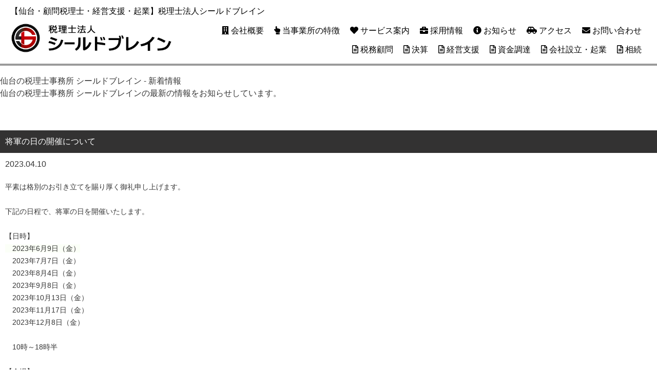

--- FILE ---
content_type: text/html; charset=UTF-8
request_url: https://www.shield-brain.jp/news/?id=13
body_size: 19435
content:
<!DOCTYPE html>
<html>
<head>
<!-- Global site tag (gtag.js) - Google Analytics -->
<script async src="https://www.googletagmanager.com/gtag/js?id=G-3XQDXKXNQS"></script>
<script>
  window.dataLayer = window.dataLayer || [];
  function gtag(){dataLayer.push(arguments);}
  gtag('js', new Date());

  gtag('config', 'G-3XQDXKXNQS');
</script>
	<meta charset="utf-8">
	<title>仙台の税理士事務所 シールドブレイン｜新着情報</title>
	<meta name="description" content="仙台の税理士事務所 シールドブレインの新着情報一覧を表示しています。新着情報">
	<meta name="viewport" content="width=device-width, initial-scale=1, shrink-to-fit=no">
	<link rel="apple-touch-icon" href="icon.png">
	<link rel="stylesheet" href="/common/css/reset.css">
	<link rel="stylesheet" href="/common/css/common.css">
	<link rel="stylesheet" href="/common/css/colorbox.css">
	<link href="https://unpkg.com/aos@2.3.1/dist/aos.css" rel="stylesheet">
	<link rel="icon" href="/favicon.ico">
	<link rel="apple-touch-icon" sizes="180x180" href="/apple-touch-icon.png">
	<link href="https://use.fontawesome.com/releases/v5.4.0/css/all.css" rel="stylesheet">
	<script src="/common/js/jquery-3.5.1.min.js"></script>
	<script src="/common/js/jquery.colorbox.news.js"></script>
	<script src="https://unpkg.com/aos@2.3.1/dist/aos.js"></script>
	<script src="/common/js/config.js"></script>
	<script src="/common/js/c4wxk5nu.js"></script>
<script>
function resize_image(){
	var win_w = $(".c-news").width()-20;
	$(".c-news img").each(function(){
		var img_w = $(this).width();
		if (win_w < img_w) {
			$(this).width(win_w);
		}
	});
}
$(window).on("load resize", function() {
  resize_image();
});
</script>
</head>
<body id="news">
		<header class="l-header">
		<div class="l-header-contents">
			<div class="l-header-contents-header">
				【仙台・顧問税理士・経営支援・起業】税理士法人シールドブレイン
			</div>
			<a href="/" class="l-header__logo-anchor">
				<img src="/common/img/header/logo.png" class="l-header__logo-img" alt="税理士法人シールドブレイン">
			</a>
			<!--l-menu-button-->
			<a class="l-menu-button" href="#" id="js-menu-button">
				<span class="l-menu-button__bar"></span>
				<span class="l-menu-button__bar"></span>
				<span class="l-menu-button__bar"></span>
				<span class="l-menu-button__bar">menu</span>
			</a>
			<div class="l-navwrap">
				<nav class="l-gnav">
					<div class="l-gnav__header">
					</div>
					<div class="l-gnav__contents2">
						<ul class="l-gnav__list">
							<li class="l-gnav__list-item">
								<a href="/company/" class="l-gnav__list-item--anchor">
									<span class="l-gnav__list-item--icon">
										<i class="fas fa-building"></i>
									</span>
									<span class="l-gnav__list-item--text">会社概要</span>
								</a>
							</li>
							<li class="l-gnav__list-item">
								<a href="/feature/" class="l-gnav__list-item--anchor">
									<span class="l-gnav__list-item--icon">
										<i class="fas fa-hand-point-up"></i>
									</span>
									<span class="l-gnav__list-item--text">当事業所の特徴</span>
								</a>
							</li>
							<li class="l-gnav__list-item">
								<a href="/service/" class="l-gnav__list-item--anchor">
									<span class="l-gnav__list-item--icon">
										<i class="fas fa-heart"></i>
									</span>
									<span class="l-gnav__list-item--text">サービス案内</span>
								</a>
							</li>
							<li class="l-gnav__list-item">
<!--
								<a href="/recruit/" class="l-gnav__list-item--anchor">
-->
								<a href="https://clients.itszai.jp/4d6a41344f44493d/job/11957" class="l-gnav__list-item--anchor" target="_blank">
									<span class="l-gnav__list-item--icon">
										<i class="fas fa-briefcase"></i>
									</span>
									<span class="l-gnav__list-item--text">採用情報</span>
								</a>
							</li>
<!--
							<li class="l-gnav__list-item">
								<a href="/seminar/" class="l-gnav__list-item--anchor">
									<span class="l-gnav__list-item--icon">
										<i class="fas fa-chalkboard-teacher"></i>
									</span>
									<span class="l-gnav__list-item--text">勉強会</span>
								</a>
							</li>
-->
							<li class="l-gnav__list-item">
								<a href="/news/" class="l-gnav__list-item--anchor">
									<span class="l-gnav__list-item--icon">
										<i class="fas fa-info-circle"></i>
									</span>
									<span class="l-gnav__list-item--text">お知らせ</span>
								</a>
							</li>
							<li class="l-gnav__list-item">
								<a href="/access/" class="l-gnav__list-item--anchor">
									<span class="l-gnav__list-item--icon">
										<i class="fas fa-car-side"></i>
									</span>
									<span class="l-gnav__list-item--text">アクセス</span>
								</a>
							</li>
							<li class="l-gnav__list-item">
								<a href="/contact/" class="l-gnav__list-item--anchor">
									<span class="l-gnav__list-item--icon">
										<i class="fas fa-envelope"></i>
									</span>
									<span class="l-gnav__list-item--text">お問い合わせ</span>
								</a>
							</li>
						</ul>
						<ul class="l-gnav__list">
							<li class="l-gnav__list-item">
								<a href="/advisory/" class="l-gnav__list-item--anchor">
									<span class="l-gnav__list-item--icon">
										<i class="far fa-file-alt"></i>
									</span>
									<span class="l-gnav__list-item--text">税務顧問</span>
								</a>
							</li>
							<li class="l-gnav__list-item">
								<a href="/settlement/" class="l-gnav__list-item--anchor">
									<span class="l-gnav__list-item--icon">
										<i class="far fa-file-alt"></i>
									</span>
									<span class="l-gnav__list-item--text">決算</span>
								</a>
							</li>
							<li class="l-gnav__list-item">
								<a href="/support/" class="l-gnav__list-item--anchor">
									<span class="l-gnav__list-item--icon">
										<i class="far fa-file-alt"></i>
									</span>
									<span class="l-gnav__list-item--text">経営支援</span>
								</a>
							</li>
							<li class="l-gnav__list-item">
								<a href="/financing/" class="l-gnav__list-item--anchor">
									<span class="l-gnav__list-item--icon">
										<i class="far fa-file-alt"></i>
									</span>
									<span class="l-gnav__list-item--text">資金調達</span>
								</a>
							</li>
							<li class="l-gnav__list-item">
								<a href="/establish/" class="l-gnav__list-item--anchor">
									<span class="l-gnav__list-item--icon">
										<i class="far fa-file-alt"></i>
									</span>
									<span class="l-gnav__list-item--text">会社設立・起業</span>
								</a>
							</li>
							<li class="l-gnav__list-item">
								<a href="/inheritance/" class="l-gnav__list-item--anchor">
									<span class="l-gnav__list-item--icon">
										<i class="far fa-file-alt"></i>
									</span>
									<span class="l-gnav__list-item--text">相続</span>
								</a>
							</li>
						</ul>
					</div>
					<div class="l-gnav__footer">
						<div class="l-gnav__footer-textarea">
							<div class="l-gnav__footer-companyarea u-ml5">
								税理士法人シールドブレイン
							</div>
							<div class="l-gnav__footer-phonearea">
								<a href="tel:022-355-8983">
									<i class="fas fa-phone-square"></i><span class="u-ml5">022-355-8983</span>
								</a>
							</div>
						</div>
					</div>
				</nav>
			</div>
		</div>
	</header>
	<div class="l-container" id="js-container">
		<main class="l-main">
			<div class="l-main-contents">
				<div class="l-crumb">
<ul itemprop="Breadcrumb" itemscope itemtype="http://schema.org/BreadcrumbList" class="l-crumb__list">
<li itemprop="itemListElement" itemscope itemtype="http://schema.org/ListItem" class="l-crumb__list-item">
<a itemprop="item" href="/index" class="l-crumb__list-item-anchor">
<span itemprop="name" class="l-crumb__list-item-anchor-inner"><i class="fas fa-home u-mr5"></i>ホーム</span>
</a>
<meta itemprop="position" content="1" />
</li>
<li itemprop="itemListElement" itemscope itemtype="http://schema.org/ListItem" class="l-crumb__list-item">
<a itemprop="item" href="/news/" class="l-crumb__list-item-anchor">
<span itemprop="name" class="l-crumb__list-item-anchor-inner">新着情報</span>
</a>
<meta itemprop="position" content="2" />
</li>
</ul>
</div>								<div class="l-pagetitle">
					<h2 class="l-pagetitle__h2">仙台の税理士事務所 シールドブレイン - 新着情報</h2>
					<div class="l-pagetitle__comment01">
						仙台の税理士事務所 シールドブレインの最新の情報をお知らせしています。					</div>
				</div>
				<div class="c-col u-mt20">
					<div class="c-col-one">
						<ul class="c-col-one__list">
							<li class="c-col-one__list-item">
								<div class="c-pager">
																	</div>
								<div class="c-news">
									<article class="c-news__list">
										<h3 class="c-news__title ">将軍の日の開催について</h3>
										<div class="c-news__date">2023.04.10</div>
										<div class="c-news__comment">
											<span style="font-size:14px">平素は格別のお引き立てを賜り厚く御礼申し上げます。<br><br>下記の日程で、将軍の日を開催いたします。<br><br>【日時】</span><div><span style="font-size: 14px; background-color: rgb(251, 255, 247);">　2023年6月9日（金）</span><span style="font-size:14px"><br>　2023年7月7日（金）<br>　2023年8月4日（金）<br>　2023年9月8日（金）<br>　2023年10月13日（金）<br>　2023年11月17日（金）<br>　2023年12月8日（金）<br><br>　10時～18時半<br><br>【会場】<br>　シールドブレイン事務所会議室　他<br>　※都合により開催場所が変更になる場合があります<br><br>【参加費】<br>　50,000円（税抜）<br>　1名追加ごとに3,000円（税抜）<br><br>【お申込方法】<br>　下記のアドレスに「将軍の日申込」と記載して、送信してください。<br>　メールアドレス：info＠shield-brain.jp<br><br>　または、<br><br>　下記の申込フォームをダウンロードしていただきまして、<br>　下記のFAX番号までFAXでお申し込みください。<br>　セミナーお申込フォームはこちら　⇒　<a href="https://www.shield-brain.jp/img/upfiles/news/7/202307-12/202307-12.pdf" title="" target="_blank" style="font-size: 14px;">申込フォーム</a><br><br>　　FAX：022-302-6330<br><br>【お問い合わせ先】<br>　税理士法人　シールドブレイン<br>　TEL：022-355-8983<br>　MAIL：info＠shield-brain.jp<br><br></span><img src="https://www.shield-brain.jp/img/upfiles/news/7/202307-12/202307-12.JPG" width="698" class="cbox lazy"><br />
<br />
</div>										</div>
									</article>
								</div>
							</li>
						</ul>
					</div>
				</div>
			</div>
<section class="section u-bgcolor--gray02 u-mt20">
	<div class="l-contact">
		<div class="c-col">
			<div class="c-col-two">
				<ul class="c-col-two__item">

					<li class="c-col-two__item-list">
						<div class="l-contact__contentes">
							<div class="l-contact__background l-contact__background--tel"></div>
							<div class="l-contact__inner">
								<span class="l-contact__title">お電話でのお問い合わせ</span>
								<div class="l-contact__contentes-box">
									<span class="l-contact__contentes--title">初回相談料無料</span>
									<div class="l-contact__contentes--data">
										<a href="tel:022-355-8983" class="">
											<i class="fas fa-phone u-mr5"></i>022-355-8983										</a>
									</div>
									<div class="l-contact__contentes--data2 l-contact__contentes-delimiter">
										営業時間／定休日：09:00 - 17:30／土日祝 									</div>
								</div>
							</div>
						</div>
					</li>

					<li class="c-col-two__item-list">
						<div class="l-contact__contentes">
							<div class="l-contact__background l-contact__background--mail"></div>
							<div class="l-contact__inner">
								<span class="l-contact__title">メールでのお問い合わせ</span>
								<div class="l-contact__contentes-box">
									<span class="l-contact__contentes--title">初回相談料無料</span>
									<div class="l-contact__contentes--data">
										<a href="mailto:&#105;&#110;&#102;&#111;@&#115;&#104;&#105;e&#108;&#100;&#45;&#98;&#114;&#97;&#105;&#110;&#46;&#106;&#112;">
											<i class="fas fa-envelope u-mr5"></i>&#105;nf&#111;&#64;&#115;&#104;&#105;&#101;&#108;&#100;&#45;&#98;&#114;a&#105;&#110;&#46;&#106;&#112;										</a>
									</div>
									<div class="l-contact__contentes--data2 l-contact__contentes-delimiter">
										フォームでのお問い合わせは<a href="/contact/" class="u-text--bold">こちら</a>
									</div>
								</div>
							</div>
						</div>
					</li>

				</ul>
			</div>
		</div>
	</div>
</section>		</div>
	</main>
</div>
	<footer class="l-footer">
		<div class="l-footer-contents">
			<div class="l-footer-links">
				<div class="l-footer-links__col">
					<h3 class="l-footer-subtitle">Location</h3>
					<div class="u-mt10">税理士法人シールドブレイン</div>
					<address class="l-footer-address">
						〒981-1105<br>
						宮城県仙台市太白区西中田5-6-7<br>
					</address>
					<span class="">[ <a href="https://www.google.co.jp/maps/place/%E3%80%92981-1105+%E5%AE%AE%E5%9F%8E%E7%9C%8C%E4%BB%99%E5%8F%B0%E5%B8%82%E5%A4%AA%E7%99%BD%E5%8C%BA%E8%A5%BF%E4%B8%AD%E7%94%B0%EF%BC%95%E4%B8%81%E7%9B%AE%EF%BC%96%E2%88%92%EF%BC%97/@38.1970725,140.8773651,17z/data=!3m1!4b1!4m5!3m4!1s0x5f8a268f92e389d7:0x1ff8d11a4ddc631b!8m2!3d38.1970725!4d140.8795538" class="l-footer-links__col-anchor" target="_blank">google map</a> ]</span>
					<h3 class="l-footer-subtitle">Hours</h3>
					<ul class="l-footer-links__col-list">
						<li class="l-footer-links__col-item">
							営業時間：09:00 - 17:30<br>
							定休日：土日祝 						</li>
					</ul>
				</div>
				<div class="l-footer-links__col">
					<h3 class="l-footer-subtitle">Main Contents</h3>
					<ul class="l-footer-links__col-list">
						<li class="l-footer-links__col-item">
							<a href="/company/" class="l-footer-links__col-anchor">
								会社概要
							</a>
						</li>
						<li class="l-footer-links__col-item">
							<a href="/feature/" class="l-footer-links__col-anchor">
								当事業所の特徴
							</a>
						</li>
						<li class="l-footer-links__col-item">
							<a href="/service/" class="l-footer-links__col-anchor">
								サービス案内
							</a>
						</li>
						<li class="l-footer-links__col-item">
							<a href="/recruit/" class="l-footer-links__col-anchor">
								採用情報
							</a>
						</li>
<!--
						<li class="l-footer-links__col-item">
							<a href="/seminar/" class="l-footer-links__col-anchor">
								勉強会
							</a>
						</li>
-->
						<li class="l-footer-links__col-item">
							<a href="/access/" class="l-footer-links__col-anchor">
								アクセス
							</a>
						</li>
						<li class="l-footer-links__col-item">
							<a href="/privacy/" class="l-footer-links__col-anchor">
								プライバシーポリシー
							</a>
						</li>
					</ul>
				</div>
				<div class="l-footer-links__col">
					<h3 class="l-footer-subtitle">Sub Contents</h3>
					<ul class="l-footer-links__col-list">
						<li class="l-footer-links__col-item">
							<a href="/advisory/" class="l-footer-links__col-anchor">
								税務顧問
							</a>
						</li>
						<li class="l-footer-links__col-item">
							<a href="/settlement/" class="l-footer-links__col-anchor">
								決算
							</a>
						</li>
						<li class="l-footer-links__col-item">
							<a href="/support/" class="l-footer-links__col-anchor">
								経営支援
							</a>
						</li>
						<li class="l-footer-links__col-item">
							<a href="/financing/" class="l-footer-links__col-anchor">
								資金調達
							</a>
						</li>
						<li class="l-footer-links__col-item">
							<a href="/establish/" class="l-footer-links__col-anchor">
								会社設立・起業
							</a>
						</li>
						<li class="l-footer-links__col-item">
							<a href="/inheritance/" class="l-footer-links__col-anchor">
								相続
							</a>
						</li>
					</ul>
				</div>
				<p class="l-footer-copy">
					Copyright ©2015-2026 Shield-Brain Co., Ltd. All Rights Reserved.
				</p>
			</div>
			<div class="l-footer-connect">
				<h3 class="l-footer-subtitle">Connect With Us</h3>
<!--
				<ul class="l-footer-connect__social-item">
					<li class="l-footer-connect__social-list">
						<a target="_blank" href="">
					    	<svg class="l-footer-connect__social-icon">
								<use xlink:href="/common/img/footer/sprite.svg#facebook"></use>
							</svg>
						</a>
					</li>
					<li class="l-footer-connect__social-list">
						<a target="_blank" href="">
					    	<svg class="l-footer-connect__social-icon">
								<use xlink:href="/common/img/footer/sprite.svg#twitter"></use>
							</svg>
						</a>
					</li>
					<li class="l-footer-connect__social-list">
						<a target="_blank" href="">
					    	<svg class="l-footer-connect__social-icon">
								<use xlink:href="/common/img/footer/sprite.svg#instagram"></use>
							</svg>
						</a>
					</li>
					<li class="l-footer-connect__social-list">
						<a target="_blank" href="">
					    	<svg class="l-footer-connect__social-icon">
								<use xlink:href="/common/img/footer/sprite.svg#youtube"></use>
							</svg>
						</a>
					</li>
					<li class="l-footer-connect__social-list">
						<a target="_blank" href="">
					    	<svg class="l-footer-connect__social-icon">
								<use xlink:href="/common/img/footer/sprite.svg#tripadvisor"></use>
							</svg>
						</a>
					</li>
					<li class="l-footer-connect__social-list">
						<a target="_blank" href="">
					    	<svg class="l-footer-connect__social-icon">
								<use xlink:href="/common/img/footer/sprite.svg#pinterest"></use>
							</svg>
						</a>
					</li>
				</ul>
-->
				<ul class="l-footer__contact-item">
					<li class="l-footer__contact-list">
						<a href="tel:022-355-8983" class="l-footer__contact-anchor">
							<i class="fas fa-phone"></i><span class="u-ml5">Phone：022-355-8983</span>
						</a>
					</li>
					<li class="l-footer__contact-list">
						<a href="tel:022-355-8983" class="l-footer__contact-anchor">
							<i class="fas fa-fax"></i><span class="u-ml5">FAX：022-302-6330</span>
						</a>
					</li>
					<li class="l-footer__contact-list">
						<a href="/contact/" class="l-footer__contact-anchor">
							<span class="l-gnav__list-item--icon">
								<i class="fas fa-envelope"></i>
							</span>
							<span class="l-gnav__list-item--text">お問い合わせ</span>
						</a>
					</li>
				</ul>
			</div>
		</div>
		<div id="js-pagetop" class="l-pagetop"><span class="l-pagetop__inner"></span></div>
		<script src="/common/js/common.js"></script>
	</footer>
</body>
</html>

--- FILE ---
content_type: text/css
request_url: https://www.shield-brain.jp/common/css/common.css
body_size: 79966
content:
@charset "utf-8";
/**************************************
 * 
 * buttons each devices css reset
 * 
 **************************************/
input[type="submit"],
input[type="button"] {
  border-radius: 0;
  -webkit-box-sizing: content-box;
  -webkit-appearance: button;
  appearance: button;
  box-sizing: border-box;
  cursor: pointer;
}
input[type="submit"]::-webkit-search-decoration,
input[type="button"]::-webkit-search-decoration {
  display: none;
}
input[type="submit"]::focus,
input[type="button"]::focus {
  outline-offset: -2px;
}
input[type="submit"] {
  -webkit-appearance: none;
  border-radius: 0;
}
/**************************************
 * 
 * common
 * 
 **************************************/
html,body {
	-webkit-text-size-adjust: 100%;
	margin:0;
	font-size:16px;
	font-family: "Helvetica Neue",Arial,"Hiragino Kaku Gothic ProN","Hiragino Sans",Meiryo,sans-serif;
	letter-spacing:0rem;
	color:#363636;
}
a {
	text-decoration:none;
	color:#333;
}
a:hover {
	text-decoration:none;
	color:#d60e00;
}
/*----------------------------*
 * l-header
 *----------------------------*/
.l-header {
	z-index:99999;
}
/*----------------------------*
 * l-menu-button
 *----------------------------*/
.l-menu-button {
}
.l-menu-button__bar {
}
.l-menu-button,
.l-menu-button__bar {
  display: inline-block;
  transition: all .4s;
  box-sizing: border-box;
}
.l-menu-button {
  position: relative;
  width: 32px;
  height: 43px;
}
.l-menu-button__bar {
  position: absolute;
  left: 0;
  width: 100%;
  height: 3px;
  background-color: #c11920;
  border-radius: 4px;
}
.l-menu-button__bar:nth-of-type(1) {
  top: 0;
}
.l-menu-button__bar:nth-of-type(2) {
  top: 10px;
}
.l-menu-button__bar:nth-of-type(3) {
  top: 20px;
}
.l-menu-button__bar:nth-of-type(4) {
	width: 100%;
	background: none !important;
  height: auto !important;
	bottom:0px;
	color:#c11920;
	font-size:0.72rem;
}
.l-menu-button.is-active span:nth-of-type(1) {
  -webkit-transform: translateY(10px) rotate(-45deg);
  transform: translateY(10px) rotate(-45deg);
}
.l-menu-button.is-active span:nth-of-type(2) {
  opacity: 0;
}
.l-menu-button.is-active span:nth-of-type(3) {
  -webkit-transform: translateY(-10px) rotate(45deg);
  transform: translateY(-10px) rotate(45deg);
}
.l-menu-button.is-active span:nth-of-type(4) {
}
/*------------------------------------------------*
 * c-pager
 *------------------------------------------------*/
.c-pager {
	margin:10px auto;
}
.c-pager__info {
}
.c-pager__inner {
	margin:10px auto;
}
.c-pager__list {
	display:flex;
	justify-content: center;
	padding:5px;
	flex-wrap: wrap;
}
.c-pager__list-item {
	font-size:0.9rem;
	margin:5px;
	width:2rem;
	height:2rem;
}
.c-pager__list-item--prev {
	width:3rem;
	height:2rem;
}
.c-pager__list-item--next {
	width:3rem;
	height:2rem;
}
.c-pager__list-item-anchor {
	text-align:center;
	background:#383838;
	color:#fff;
	padding-top:0.3rem;
	width: 100%;
	height: 100%;
	display:block;
	text-decoration:none;
}
.c-pager__list-item-anchor:hover {
	background:#666;
}
.c-pager__list-item-anchor--nolink {
	text-align:center;
	padding-top:0.3rem;
	background:#f4d6a2;
	color:#000;
	width: 100%;
	height: 100%;
	display:block;
}
.c-pager__list-item-anchor--prev {
}
.c-pager__lisAt-item-anchor--next {
}
/**************************************
 * 
 * Layout
 * 
 **************************************/
.l-header-contents {
	margin:0 auto;
	padding:10px 20px 20px 20px;
}
.l-main-contents {
	margin:0 auto;
	padding:0px;
}
.l-footer-contents {
	margin:0 auto;
	padding:20px;
}
/*----------------------------*
 * l-main
 *----------------------------*/
.l-main {
	background:#fff;
}
.c-feature-index-image {
	position:relative;
}
.c-feature-index-image__cover {
	position:absolute;
	background-color:rgba(0,0,0,0.5);
	z-index:10;
	height:100%;
	width:100%;
}
.c-feature-index-image__img {
	position:absolute;
	z-index:5;
}
.c-feature-index-image__text01 {
	position:absolute;
	z-index:15;
	top:40px;
	left:40px;
	padding-right:40px;
	color:#fff;
	font-size:1.3rem;
	font-family: '游明朝','Yu Mincho',YuMincho,'Hiragino Mincho Pro',serif;
	line-height:40px;
	opacity:0;
}
.c-service-index {
	border:5px solid #ccc;
	position:relative;
	background:#000;
	text-align:center;
}
.c-service-index__img:hover {
}
.c-service-index__title {
	opacity:1;
	color:#fff;
	background:#2e2e2e;
	border-radius:20px;
	display:inline-block;
	padding:10px;
	width:90%;
	height:2.5rem;
	position:absolute;
	top:20px;
	bottom:0;
	left:0;
	right:0;
	margin: auto; /*上下左右中央に*/
	z-index:20;
}
.c-service-index__inner {
	color:#000;
	background:rgba(255,255,255,0.9);
	border-radius:20px;
	display:inline-block;
	padding:10px;
	width:90%;
	position:absolute;
	top:80px;
	bottom:0;
	left:0;
	right:0;
	margin: auto; /*上下左右中央に*/
	z-index:20;
	text-align:left;
}
.c-company-index {
	
}
.c-company-index-address {
	
}
.c-company-index__define {
	margin-top:10px;
  display:flex;
  flex-wrap: wrap;
}
.c-company-index__title {
	margin-left:3%;
	display: list-item;
	list-style-type:disc;
	width: 14%;
}
.c-company-index__data {
	width: 83%;
}
/*----------------------------*
 * section
 *----------------------------*/
.section {
	padding:10px;
}
.section-title {
	background:#2e2e2e;
	color:#fff;
	padding:10px;
}
/**************************************
 * 
 * Responsive
 * 
 **************************************/
/*--SP1--*/
@media (max-width:700px) {
	.l-pagetitle {
		width:100%;
		margin:0 auto;
	}
	.l-crumb {
		display:none;
	}
	/*----------------------------*
	 * [SP1] c-col
	 *----------------------------*/
	.c-col {
		width:100%;
		margin:0 auto;
	}
	/*----------------------------*
	 * [SP1] c-col-one
	 *----------------------------*/
	.c-col-one__item {

	}
	.c-col-one__item-list {

	}
	/*----------------------------*
	 * [SP1] c-col-two
	 *----------------------------*/
	.c-col-two {

	}
	.c-col-two__item {
		display:flex;
		justify-content:space-between;
		flex-wrap:wrap;
	}
	.c-col-two__item-list {
		width:100%;
		padding:10px;
	}
	/*----------------------------*
	 * [SP1] c-col-three
	 *----------------------------*/
	.c-col-three {

	}
	.c-col-three__item {
		display:flex;
		justify-content:space-between;
		flex-wrap:wrap;
	}
	.c-col-three__item-list {
		width:100%;
		padding:10px;
	}
	/*----------------------------*
	 * [SP1] c-col-four
	 *----------------------------*/
	.c-col-four {

	}
	.c-col-four__item {
		display:flex;
		justify-content:space-between;
		flex-wrap:wrap;
	}
	.c-col-four__item-list {
		border:1px solid #cfcfcf;
		width:100%;
		padding:10px;
	}
	/*----------------------------*
	 * [SP1] c-col-five
	 *----------------------------*/
	.c-col-five {

	}
	.c-col-five__item {
		display:flex;
		justify-content:space-between;
		flex-wrap:wrap;
	}
	.c-col-five__item-list {
		border:1px solid #cfcfcf;
		width:100%;
		padding:10px;
	}
	/*----------------------------*
	 * [SP1] c-feature-index-image
	 *----------------------------*/
	.c-feature-index-image {
		width:100%;
		max-height:500px;
		overflow:hidden;
	}
	.c-feature-index-image {
		width:100%;
		max-height:500px;
	}
	.c-feature-index-image__img {
	}
	/*----------------------------*
	 * [SP1] l-contact
	 *----------------------------*/
	.l-contact {
	}
	.l-contact__title {
		display:block;
		color:#fff;
		font-weight:bold;
		font-size:1.1rem;
	}
	.l-contact__contentes-box {
		margin-top:5px;
		background-color: rgba(255,255,255,0.8);
		padding:10px 10px;
		color:#fff;
		font-size:1.1rem;
		width:95%;
		display:inline-block;
		border-radius:10px;
	}
	.l-contact__contentes--title {
		color:#fff;
		width:100%;
		display:block;
		border-radius:10px;
		padding:10px 20px;
		background-color: rgba(0,0,0,0.6);
	}
	.l-contact__contentes--data {
		padding:10px 0;
		margin-top:10px;
		font-size:1.6rem;
	}
	.l-contact__contentes--data2 {
		padding:10px 0;
		margin-top:10px;
		font-size:0.8rem;
		color:#000;
	}
	.l-contact__contentes-delimiter {
		border-top:2px solid #000;
	}
	.l-contact__contentes {
		position:relative;
		height: auto;
	}
	.l-contact__contentes:before {
		content: "";
	  display: block;
	  padding-top: 50%; /* 1:1 */
		position:relative;
	}
	.l-contact__background {
		position:absolute;
		z-index:10;
	  top: 0; left: 0;
	  width: 100%;
	  height: 100%;
	}
	.l-contact__background--tel {
		background:url("/common/img/contact/telephone.jpg");
	}
	.l-contact__background--mail {
		background:url("/common/img/contact/mail.jpg");
	}
	.l-contact__inner {
		padding:20px 20px 20px 20px;
		text-align:center;
		position:absolute;
		z-index:20;
	  top: 0; left: 0;
	  width: 100%;
	  height: 100%;
	}
	/*----------------------------*
	 * [SP1] c-feature-index-image__text01
	 *----------------------------*/
	.c-feature-index-image__text01 {
		width:100%;
		font-size:1.2rem;
		line-height:30px;
		left:20px;
	}
	/*----------------------------*
	 * [SP1] c-service
	 *----------------------------*/
	.c-service {

	}
	.c-service__title01 {
		background:#eee;
		padding:10px;
		margin-bottom:20px;
		border-left:4px solid #bd0000;
	}
	.c-service__title01-inner {
		font-size:1.1rem;
	}
	.c-service__text--strong01 {
		font-size:1.2rem;
		background:#cfe8ff;
		margin:20px 0;
		padding:20px;
		border-radius:4px;
	}
	.c-service__text--strong02 {
		display:block;
		margin-bottom: 20px;
		border-bottom: 3px solid #eee;
		font-size: 1.1rem;
	}
	.c-service__text--strong02 > span {
		margin-bottom: -3px;
		padding-left: 10px;
		padding-right: 10px;
		padding-bottom: 5px;
		border-bottom: 3px solid #4ba363;
		display: table;
	}
	.c-service__text--strong03 {
		display:block;
		margin-bottom: 20px;
		border-bottom: 3px solid #eee;
		font-size: 1.1rem;
	}
	.c-service__text--strong03 > span {
		margin-bottom: -3px;
		padding-left: 5px;
		padding-right: 5px;
		padding-bottom: 5px;
		border-bottom: 3px solid #007ae6;
		display: table;
	}
	.c-service__text01 {
		margin:10px;
	}
	.c-service__text02 {
		text-align:center;
		padding:0px;
		background:#fbebff;
		margin:0 0 10px;
	}
	.c-service__text--small {
		font-size:0.8rem;
	}
	.c-service__text--big {
		font-size:1.1rem;
	}
	.c-service__define01 {
	}
	.c-service__define01-title {
		background:#3b3b3b;
		color:#fff;
		margin-bottom:10px;
		text-align:center;
	}
	.c-service__define01-data {
		margin-left:20px;
		display: list-item;
		list-style-type:disc;
	}
	.c-service__define01-data--nomark {
		margin-left:0px;
		display: list-item;
		list-style-type:none;
	}

	.c-service__define02 {
	}
	.c-service__define02-title {
		margin-left:20px;
		display: list-item;
		list-style-type:disc;
	}
	.c-service__define02-data {
		margin-left:30px;
	}

	.c-service__define03 {
	}
	.c-service__define03-title {
		margin-top:20px;
		padding-left:5px;
		border-bottom:1px solid #ccc;
	}
	.c-service__define03-data {
		margin-top:10px;
		margin-left:10px;
	}

	.c-service__main-image {
		width:100%
	}
	.c-service-index__inner {
		font-size:0.7rem;
		line-height:0.9rem;
	}
}
/*--SP1--*/
@media (max-width:530px) {
	.l-contact__contentes:before {
		content: "";
	  display: block;
	  padding-top: 60%; /* 1:1 */
		position:relative;
	}
}
/*--SP1--*/
@media (max-width:430px) {
	.l-contact__contentes:before {
		content: "";
	  display: block;
	  padding-top: 72%; /* 1:1 */
		position:relative;
	}
	.c-company-index__define {
		margin-top:10px;
	  display:flex;
	  flex-wrap: wrap;
	}
	.c-company-index__title {
		margin-left:6%;
		display: list-item;
		list-style-type:disc;
		width: 20%;
	}
	.c-company-index__data {
		width: 74%;
	}
	.c-service__main-image {
		width:100%
	}
}
/*--SP2--*/
@media (min-width:701px) and ( max-width:1160px) {
	.l-pagetitle {
		width:100%;
		margin:0 auto;
	}
	.l-crumb {
		display:none;
	}
	/*----------------------------*
	 * [SP2] c-col
	 *----------------------------*/
	.c-col {
		width:100%;
		margin:0 auto;
	}
	/*----------------------------*
	 * [SP2] c-col-one
	 *----------------------------*/
	.c-col-one__item {

	}
	.c-col-one__item-list {

	}
	/*----------------------------*
	 * [SP2] c-col-two
	 *----------------------------*/
	.c-col-two {

	}
	.c-col-two__item {
		display:flex;
		justify-content:space-between;
		flex-wrap:wrap;
	}
	.c-col-two__item-list {
		width:100%;
		padding:10px;
	}
	/*----------------------------*
	 * [SP2] c-col-three
	 *----------------------------*/
	.c-col-three {

	}
	.c-col-three__item {
		display:flex;
		justify-content:space-between;
		flex-wrap:wrap;
	}
	.c-col-three__item-list {
		width:100%;
		padding:10px;
	}
	/*----------------------------*
	 * [SP2] c-col-four
	 *----------------------------*/
	.c-col-four {

	}
	.c-col-four__item {
		display:flex;
		justify-content:space-between;
		flex-wrap:wrap;
	}
	.c-col-four__item-list {
		border:1px solid #cfcfcf;
		width:100%;
		padding:10px;
	}
	/*----------------------------*
	 * [SP2] c-col-five
	 *----------------------------*/
	.c-col-five {

	}
	.c-col-five__item {
		display:flex;
		justify-content:space-between;
		flex-wrap:wrap;
	}
	.c-col-five__item-list {
		border:1px solid #cfcfcf;
		width:100%;
		padding:10px;
	}
	/*----------------------------*
	 * [SP2] c-feature-index-image
	 *----------------------------*/
	.c-feature-index-image {
		width:100%;
		max-height:500px;
		overflow:hidden;
	}
	/*----------------------------*
	 * [SP2] l-contact
	 *----------------------------*/
	.l-contact {
	}
	.l-contact__title {
		display:block;
		color:#fff;
		font-weight:bold;
		font-size:1.1rem;
	}
	.l-contact__contentes-box {
		margin-top:5px;
		background-color: rgba(255,255,255,0.8);
		padding:10px 10px;
		color:#fff;
		font-size:1.1rem;
		width:80%;
		display:inline-block;
		border-radius:10px;
	}
	.l-contact__contentes--title {
		color:#fff;
		width:100%;
		display:block;
		border-radius:10px;
		padding:10px 20px;
		background-color: rgba(0,0,0,0.6);
	}
	.l-contact__contentes--data {
		padding:10px 0;
		margin-top:10px;
		font-size:1.6rem;
	}
	.l-contact__contentes--data2 {
		padding:10px 0;
		margin-top:10px;
		font-size:0.8rem;
		color:#000;
	}
	.l-contact__contentes-delimiter {
		border-top:2px solid #000;
	}
	.l-contact__contentes {
		position:relative;
		height: auto;
	}
	.l-contact__contentes:before {
		content: "";
	  display: block;
	  padding-top: 36%; /* 1:1 */
		position:relative;
	}
	.l-contact__background {
		position:absolute;
		z-index:10;
	  top: 0; left: 0;
	  width: 100%;
	  height: 100%;
	}
	.l-contact__background--tel {
		background:url("/common/img/contact/telephone.jpg");
		background-size:100%;
	}
	.l-contact__background--mail {
		background:url("/common/img/contact/mail.jpg");
		background-size:100%;
	}
	.l-contact__inner {
		padding:20px 20px 20px 20px;
		text-align:center;
		position:absolute;
		z-index:20;
	  top: 5%; left: 0;
	  width: 100%;
	  height: 100%;
	}
	/*----------------------------*
	 * [SP2] c-feature-index-image__text01
	 *----------------------------*/
	.c-feature-index-image__text01 {
		width:100%;
		font-size:1.4rem;
		line-height:50px;
		left:20px;
	}
	/*----------------------------*
	 * [SP2] section
	 *----------------------------*/
	.section {
		padding:10px;
	}
	.section-title {
		background:#2e2e2e;
		color:#fff;
		padding:10px;
		font-size:1.2rem;
	}
	/*----------------------------*
	 * [SP2] c-hover
	 *----------------------------*/
	.c-hover {
		width:100%;
		height:420px;
		overflow:hidden;
		position:relative;
	}
	.c-hover__back {
		
	}
	.c-hover__mask {
		width:100%;
		height:100%;
		position:absolute;
		top:0;
		left:0;
		opacity:1;
		background-color:	rgba(0,0,0,0.5);
		-webkit-transition:	all 0.3s ease;
		transition:		all 0.3s ease;
	}
	.c-hover__mask:hover{
		padding-top:10px;
		opacity:1;
	}
	.c-hover__mask-inner {
		font-size:1.2rem;
		font-family: '游明朝','Yu Mincho',YuMincho,'Hiragino Mincho Pro',serif;
		line-height:2.8rem;
		padding:20px;
		color:#fff;
	}
	/*----------------------------*
	 * [SP2] c-service-index
	 *----------------------------*/
	.c-service-index__title {
		font-size:1.2rem;
	}
	.c-service-index__inner {
		font-size:1.2rem;
		font-family: '游明朝','Yu Mincho',YuMincho,'Hiragino Mincho Pro',serif;
	}
	/*----------------------------*
	 * [SP2] c-service
	 *----------------------------*/
	.c-service {

	}
	.c-service__title01 {
		background:#eee;
		padding:10px;
		margin-bottom:20px;
		border-left:4px solid #bd0000;
	}
	.c-service__title01-inner {
		font-size:1.1rem;
	}
	.c-service__text--strong01 {
		font-size:1.2rem;
		background:#cfe8ff;
		margin:20px 0;
		padding:20px;
		border-radius:4px;
	}
	.c-service__text--strong02 {
		display:block;
		margin-bottom: 20px;
		border-bottom: 3px solid #eee;
		font-size: 1.1rem;
	}
	.c-service__text--strong02 > span {
		margin-bottom: -3px;
		padding-left: 5px;
		padding-right: 5px;
		padding-bottom: 5px;
		border-bottom: 3px solid #4ba363;
		display: table;
	}
	.c-service__text--strong03 {
		display:block;
		margin-bottom: 20px;
		border-bottom: 3px solid #eee;
		font-size: 1.1rem;
	}
	.c-service__text--strong03 > span {
		margin-bottom: -3px;
		padding-left: 5px;
		padding-right: 5px;
		padding-bottom: 5px;
		border-bottom: 3px solid #007ae6;
		display: table;
	}
	.c-service__text01 {
		margin:10px;
	}
	.c-service__text02 {
		text-align:center;
		padding:0px;
		background:#fbebff;
		margin:0 0 10px;
	}
	.c-service__text--small {
		font-size:0.8rem;
	}
	.c-service__text--big {
		font-size:1.1rem;
	}
	.c-service__define01 {
	}
	.c-service__define01-title {
		background:#3b3b3b;
		color:#fff;
		margin-bottom:10px;
		text-align:center;
	}
	.c-service__define01-data {
		margin-left:20px;
		display: list-item;
		list-style-type:disc;
	}
	.c-service__define01-data--nomark {
		margin-left:0px;
		display: list-item;
		list-style-type:none;
	}

	.c-service__define02 {
	}
	.c-service__define02-title {
		margin-left:20px;
		display: list-item;
		list-style-type:disc;
	}
	.c-service__define02-data {
		margin-left:30px;
	}

	.c-service__define03 {
	}
	.c-service__define03-title {
		margin-top:20px;
		padding-left:5px;
		border-bottom:1px solid #ccc;
	}
	.c-service__define03-data {
		margin-top:10px;
		margin-left:10px;
	}

	.c-service__main-image {
		width:100%
	}
	.c-service-index__inner {
		font-size:1.2rem;
		line-height:2.0rem;
	}
}
/*--PC1--*/
@media (min-width:1161px) and ( max-width:1439px) {
	.l-pagetitle {
		width:100%;
		margin:0 auto;
	}
	.l-crumb {
		display:none;
	}
	/*----------------------------*
	 * [PC1] c-col
	 *----------------------------*/
	.c-col {
		width:100%;
		margin:0 auto;
	}
	/*----------------------------*
	 * [PC1] c-col-one
	 *----------------------------*/
	.c-col-one {
		
	}
	.c-col-one__item {

	}
	.c-col-one__item-list {

	}
	/*----------------------------*
	 * [PC1] c-col-two
	 *----------------------------*/
	.c-col-two {

	}
	.c-col-two__item {
		display:flex;
		justify-content:space-between;
		flex-wrap:wrap;
	}
	.c-col-two__item-list {
		width:50%;
		padding:10px;
	}
	/*----------------------------*
	 * [PC1] c-col-three
	 *----------------------------*/
	.c-col-three {

	}
	.c-col-three__item {
		display:flex;
		justify-content:space-between;
		flex-wrap:wrap;
	}
	.c-col-three__item-list {
		width:33.3%;
		padding:10px;
	}
	/*----------------------------*
	 * [PC1] c-col-four
	 *----------------------------*/
	.c-col-four {

	}
	.c-col-four__item {
		display:flex;
		justify-content:space-between;
		flex-wrap:wrap;
	}
	.c-col-four__item-list {
		border:1px solid #cfcfcf;
		width:25%;
		padding:10px;
	}
	/*----------------------------*
	 * [PC1] c-col-five
	 *----------------------------*/
	.c-col-five {

	}
	.c-col-five__item {
		display:flex;
		justify-content:space-between;
		flex-wrap:wrap;
	}
	.c-col-five__item-list {
		border:1px solid #cfcfcf;
		width:20%;
		padding:10px;
	}
	/*----------------------------*
	 * [PC1] c-feature-index-image
	 *----------------------------*/
	.c-feature-index-image {
		width:100%;
		max-height:500px;
		overflow:hidden;
	}
	/*----------------------------*
	 * [PC1] l-contact
	 *----------------------------*/
	.l-contact {
	}
	.l-contact__title {
		color:#fff;
		font-weight:bold;
		font-size:1.1rem;
	}
	.l-contact__contentes-box {
		margin-top:5px;
		background-color: rgba(255,255,255,0.8);
		padding:10px 10px;
		color:#fff;
		font-size:1.1rem;
		width:80%;
		display:inline-block;
		border-radius:10px;
	}
	.l-contact__contentes--title {
		color:#fff;
		width:100%;
		display:block;
		border-radius:10px;
		padding:10px 20px;
		background-color: rgba(0,0,0,0.6);
	}
	.l-contact__contentes--data {
		padding:10px 0;
		margin-top:10px;
		font-size:1.6rem;
	}
	.l-contact__contentes--data2 {
		padding:10px 0;
		margin-top:10px;
		font-size:0.8rem;
		color:#000;
	}
	.l-contact__contentes-delimiter {
		border-top:2px solid #000;
	}
	.l-contact__contentes {
		position:relative;
		height: auto;
	}
	.l-contact__contentes:before {
		content: "";
	  display: block;
	  padding-top: 61%; /* 1:1 */
		position:relative;
	}
	.l-contact__background {
		position:absolute;
		z-index:10;
	  top: 0; left: 0;
	  width: 100%;
	  height: 70%;
	}
	.l-contact__background--tel {
		background:url("/common/img/contact/telephone.jpg");
		background-size:100%;
	}
	.l-contact__background--mail {
		background:url("/common/img/contact/mail.jpg");
		background-size:100%;
	}
	.l-contact__inner {
		padding:20px 20px 20px 20px;
		text-align:center;
		position:absolute;
		z-index:20;
	  top: 0; left: 0;
	  width: 100%;
	  height: 100%;
	}
	/*----------------------------*
	 * [PC1] c-service
	 *----------------------------*/
	.c-service {

	}
	.c-service__title01 {
		background:#eee;
		padding:10px;
		margin-bottom:20px;
		border-left:4px solid #bd0000;
	}
	.c-service__title01-inner {
		font-size:1.1rem;
	}
	.c-service__text--strong01 {
		font-size:1.2rem;
		background:#cfe8ff;
		margin:20px 0;
		padding:20px;
		border-radius:4px;
	}
	.c-service__text--strong02 {
		display:block;
		margin-bottom: 20px;
		border-bottom: 3px solid #eee;
		font-size: 1.1rem;
	}
	.c-service__text--strong02 > span {
		margin-bottom: -3px;
		padding-left: 5px;
		padding-right: 5px;
		padding-bottom: 5px;
		border-bottom: 3px solid #4ba363;
		display: table;
	}
	.c-service__text--strong03 {
		display:block;
		margin-bottom: 20px;
		border-bottom: 3px solid #eee;
		font-size: 1.1rem;
	}
	.c-service__text--strong03 > span {
		margin-bottom: -3px;
		padding-left: 5px;
		padding-right: 5px;
		padding-bottom: 5px;
		border-bottom: 3px solid #007ae6;
		display: table;
	}
	.c-service__text01 {
		margin:10px;
	}
	.c-service__text02 {
		text-align:center;
		padding:5px;
		background:#fbebff;
		margin:0 0 10px;
	}
	.c-service__text--small {
		font-size:0.8rem;
	}
	.c-service__text--big {
		font-size:1.1rem;
	}
	.c-service__define01 {
	}
	.c-service__define01-title {
		background:#3b3b3b;
		color:#fff;
		margin-bottom:10px;
		text-align:center;
	}
	.c-service__define01-data {
		margin-left:20px;
		display: list-item;
		list-style-type:disc;
	}
	.c-service__define01-data--nomark {
		margin-left:0px;
		display: list-item;
		list-style-type:none;
	}

	.c-service__define02 {
	}
	.c-service__define02-title {
		margin-left:20px;
		display: list-item;
		list-style-type:disc;
	}
	.c-service__define02-data {
		margin-left:30px;
	}

	.c-service__define03 {
	}
	.c-service__define03-title {
		margin-top:20px;
		padding-left:5px;
		border-bottom:1px solid #ccc;
	}
	.c-service__define03-data {
		margin-top:10px;
		margin-left:10px;
	}

	.c-service__main-image {
		width:100%
	}
	.c-service-index__inner {
		font-size:0.8rem;
		line-height:1.1rem;
	}
}
/*--PC2--*/
@media (min-width:1441px) and ( max-width:1920px) {
	.l-crumb {
		margin:0 auto;
		width:1440px;
		padding:5px 0;
	}
	.l-pagetitle {
		width:1440px;
		margin:0 auto;
	}
	/*----------------------------*
	 * [PC2] c-col
	 *----------------------------*/
	.c-col {
		width:1440px;
		margin:0 auto;
	}
	/*----------------------------*
	 * [PC2] c-col-one
	 *----------------------------*/
	.c-col-one {
		
	}
	.c-col-one__item {

	}
	.c-col-one__item-list {

	}
	/*----------------------------*
	 * [PC2] c-col-two
	 *----------------------------*/
	.c-col-two {

	}
	.c-col-two__item {
		display:flex;
		justify-content:space-between;
		flex-wrap:wrap;
	}
	.c-col-two__item-list {
		width:50%;
		padding:10px;
	}
	/*----------------------------*
	 * [PC2] c-col-three
	 *----------------------------*/
	.c-col-three {

	}
	.c-col-three__item {
		display:flex;
		justify-content:space-between;
		flex-wrap:wrap;
	}
	.c-col-three__item-list {
		width:33.3%;
		padding:10px;
	}
	/*----------------------------*
	 * [PC2] c-col-four
	 *----------------------------*/
	.c-col-four {

	}
	.c-col-four__item {
		display:flex;
		justify-content:space-between;
		flex-wrap:wrap;
	}
	.c-col-four__item-list {
		border:1px solid #cfcfcf;
		width:25%;
		padding:10px;
	}
	/*----------------------------*
	 * [PC2] c-col-five
	 *----------------------------*/
	.c-col-five {

	}
	.c-col-five__item {
		display:flex;
		justify-content:space-between;
		flex-wrap:wrap;
	}
	.c-col-five__item-list {
		border:1px solid #cfcfcf;
		width:20%;
		padding:10px;
	}
	/*----------------------------*
	 * [PC2] c-feature-index-image
	 *----------------------------*/
	.c-feature-index-image {
		width:100%;
		max-height:500px;
		overflow:hidden;
	}
	.c-feature-index-image__img {
		height:100%;
	}

	/*----------------------------*
	 * [PC2] l-contact
	 *----------------------------*/
	.l-contact {
	}
	.l-contact__title {
		color:#fff;
		font-weight:bold;
		font-size:1.1rem;
	}
	.l-contact__contentes-box {
		margin-top:5px;
		background-color: rgba(255,255,255,0.8);
		padding:10px 10px;
		color:#fff;
		font-size:1.1rem;
		width:80%;
		display:inline-block;
		border-radius:10px;
	}
	.l-contact__contentes--title {
		color:#fff;
		width:100%;
		display:block;
		border-radius:10px;
		padding:10px 20px;
		background-color: rgba(0,0,0,0.6);
	}
	.l-contact__contentes--data {
		padding:10px 0;
		margin-top:10px;
		font-size:1.6rem;
	}
	.l-contact__contentes--data2 {
		padding:10px 0;
		margin-top:10px;
		font-size:0.8rem;
		color:#000;
	}
	.l-contact__contentes-delimiter {
		border-top:2px solid #000;
	}
	.l-contact__contentes {
		position:relative;
		height: auto;
	}
	.l-contact__contentes:before {
		content: "";
	  display: block;
	  padding-top: 36%; /* 1:1 */
		position:relative;
	}
	.l-contact__background {
		position:absolute;
		z-index:10;
	  top: 0; left: 0;
	  width: 100%;
	  height: 100%;
	}
	.l-contact__background--tel {
		background:url("/common/img/contact/telephone.jpg");
		background-size:100%;
	}
	.l-contact__background--mail {
		background:url("/common/img/contact/mail.jpg");
		background-size:100%;
	}
	.l-contact__inner {
		padding:20px 20px 20px 20px;
		text-align:center;
		position:absolute;
		z-index:20;
	  top: 0; left: 0;
	  width: 100%;
	  height: 100%;
	}
	/*----------------------------*
	 * [PC2] c-hover
	 *----------------------------*/
	.c-hover {
		width:700px;
		height:420px;
		overflow:hidden;
		position:relative;
	}
	.c-hover__back {
		
	}
	.c-hover__mask {
		width:100%;
		height:100%;
		position:absolute;
		top:0;
		left:0;
		opacity:0;
		background-color:	rgba(0,0,0,0.5);
		-webkit-transition:	all 0.3s ease;
		transition:		all 0.3s ease;
	}
	.c-hover__mask:hover{
		padding-top:10px;
		opacity:1;
	}
	.c-hover__mask-inner {
		font-size:1.2rem;
		font-family: '游明朝','Yu Mincho',YuMincho,'Hiragino Mincho Pro',serif;
		line-height:2.8rem;
		padding:20px;
		color:#fff;
	}
	/*----------------------------*
	 * [PC2] c-feature-index-image__text01
	 *----------------------------*/
	.c-feature-index-image__text01 {
		font-size:1.3rem;
		line-height:50px;
	}
	/*----------------------------*
	 * [PC2] c-service
	 *----------------------------*/
	.c-service {

	}
	.c-service__title01 {
		background:#eee;
		padding:10px;
		margin-bottom:20px;
		border-left:4px solid #bd0000;
	}
	.c-service__title01-inner {
		font-size:1.1rem;
	}
	.c-service__text--strong01 {
		font-size:1.2rem;
		background:#cfe8ff;
		margin:0 0 20px;
		padding:20px;
	}
	.c-service__text--strong02 {
		display:block;
		margin-bottom: 20px;
		border-bottom: 3px solid #eee;
		font-size: 1.1rem;
	}
	.c-service__text--strong02 > span {
		margin-bottom: -3px;
		padding-left: 5px;
		padding-right: 5px;
		padding-bottom: 5px;
		border-bottom: 3px solid #4ba363;
		display: table;
	}
	.c-service__text--strong03 {
		display:block;
		margin-bottom: 20px;
		border-bottom: 3px solid #eee;
		font-size: 1.1rem;
	}
	.c-service__text--strong03 > span {
		margin-bottom: -3px;
		padding-left: 5px;
		padding-right: 5px;
		padding-bottom: 5px;
		border-bottom: 3px solid #007ae6;
		display: table;
	}
	.c-service__text01 {
		margin:10px 0;
	}
	.c-service__text02 {
		text-align:center;
		padding:5px;
		background:#fbebff;
		margin:0 0 10px;
	}
	.c-service__text--small {
		font-size:0.8rem;
	}
	.c-service__text--big {
		font-size:1.1rem;
	}
	.c-service__define01 {
	}
	.c-service__define01-title {
		background:#3b3b3b;
		color:#fff;
		margin-bottom:10px;
		text-align:center;
	}
	.c-service__define01-data {
		margin-left:20px;
		display: list-item;
		list-style-type:disc;
	}
	.c-service__define01-data--nomark {
		margin-left:0px;
		display: list-item;
		list-style-type:none;
	}

	.c-service__define02 {
	}
	.c-service__define02-title {
		margin-left:20px;
		display: list-item;
		list-style-type:disc;
	}
	.c-service__define02-data {
		margin-left:30px;
	}

	.c-service__define03 {
	}
	.c-service__define03-title {
		margin-top:20px;
		padding-left:5px;
		border-bottom:1px solid #ccc;
	}
	.c-service__define03-data {
		margin-top:10px;
		margin-left:10px;
	}


	.c-service__main-image {
		width:100%
	}
}
/*--PC3--*/
@media (min-width:1921px) {
	.l-crumb {
		margin:0 auto;
		width:1440px;
		padding:5px 0;
	}
	.l-pagetitle {
		width:1440px;
		margin:0 auto;
	}
	/*----------------------------*
	 * [PC3] c-col
	 *----------------------------*/
	.c-col {
		width:1440px;
		margin:0 auto;
	}
	/*----------------------------*
	 * [PC3] c-col-one
	 *----------------------------*/
	.c-col-one {
		
	}
	.c-col-one__item {

	}
	.c-col-one__item-list {

	}
	/*----------------------------*
	 * [PC3] c-col-two
	 *----------------------------*/
	.c-col-two {

	}
	.c-col-two__item {
		display:flex;
		justify-content:space-between;
		flex-wrap:wrap;
	}
	.c-col-two__item-list {
		width:50%;
		padding:10px;
	}
	/*----------------------------*
	 * [PC3] c-col-three
	 *----------------------------*/
	.c-col-three {

	}
	.c-col-three__item {
		display:flex;
		justify-content:space-between;
		flex-wrap:wrap;
	}
	.c-col-three__item-list {
		width:33.3%;
		padding:10px;
	}
	/*----------------------------*
	 * [PC3] c-col-four
	 *----------------------------*/
	.c-col-four {

	}
	.c-col-four__item {
		display:flex;
		justify-content:space-between;
		flex-wrap:wrap;
	}
	.c-col-four__item-list {
		border:1px solid #cfcfcf;
		width:25%;
		padding:10px;
	}
	/*----------------------------*
	 * [PC4] c-col-five
	 *----------------------------*/
	.c-col-five {

	}
	.c-col-five__item {
		display:flex;
		justify-content:space-between;
		flex-wrap:wrap;
	}
	.c-col-five__item-list {
		border:1px solid #cfcfcf;
		width:20%;
		padding:10px;
	}
	/*----------------------------*
	 * [PC3] c-feature-index-image
	 *----------------------------*/
	.c-feature-index-image {
		width:100%;
		max-height:500px;
		overflow:hidden;
	}
	.c-feature-index-image__img {
		width:100%;
	}

	/*----------------------------*
	 * [PC2] l-contact
	 *----------------------------*/
	.l-contact {
	}
	.l-contact__title {
		color:#fff;
		font-weight:bold;
		font-size:1.1rem;
	}
	.l-contact__contentes-box {
		margin-top:5px;
		background-color: rgba(255,255,255,0.8);
		padding:10px 10px;
		color:#fff;
		font-size:1.1rem;
		width:80%;
		display:inline-block;
		border-radius:10px;
	}
	.l-contact__contentes--title {
		color:#fff;
		width:100%;
		display:block;
		border-radius:10px;
		padding:10px 20px;
		background-color: rgba(0,0,0,0.6);
	}
	.l-contact__contentes--data {
		padding:10px 0;
		margin-top:10px;
		font-size:1.6rem;
	}
	.l-contact__contentes--data2 {
		padding:10px 0;
		margin-top:10px;
		font-size:0.8rem;
		color:#000;
	}
	.l-contact__contentes-delimiter {
		border-top:2px solid #000;
	}
	.l-contact__contentes {
		position:relative;
		height: auto;
	}
	.l-contact__contentes:before {
		content: "";
	  display: block;
	  padding-top: 61%; /* 1:1 */
		position:relative;
	}
	.l-contact__background {
		position:absolute;
		z-index:10;
	  top: 0; left: 0;
	  width: 100%;
	  height: 100%;
	}
	.l-contact__inner {
		padding:20px 20px 20px 20px;
		text-align:center;
		position:absolute;
		z-index:20;
	  top: 0; left: 0;
	  width: 100%;
	  height: 100%;
	}
	/*----------------------------*
	 * [PC3] c-service
	 *----------------------------*/
	.c-service {

	}
	.c-service__title01 {
		background:#eee;
		padding:10px;
		margin-bottom:20px;
		border-left:4px solid #bd0000;
	}
	.c-service__title01-inner {
		font-size:1.1rem;
	}
	.c-service__text--strong01 {
		font-size:1.2rem;
		background:#cfe8ff;
		margin:20px 0;
		padding:20px;
		border-radius:4px;
	}
	.c-service__text--strong02 {
		display:block;
		margin-bottom: 20px;
		border-bottom: 3px solid #eee;
		font-size: 1.1rem;
	}
	.c-service__text--strong02 > span {
		margin-bottom: -3px;
		padding-left: 5px;
		padding-right: 5px;
		padding-bottom: 5px;
		border-bottom: 3px solid #4ba363;
		display: table;
	}
	.c-service__text--strong03 {
		display:block;
		margin-bottom: 20px;
		border-bottom: 3px solid #eee;
		font-size: 1.1rem;
	}
	.c-service__text--strong03 > span {
		margin-bottom: -3px;
		padding-left: 5px;
		padding-right: 5px;
		padding-bottom: 5px;
		border-bottom: 3px solid #007ae6;
		display: table;
	}
	.c-service__text01 {
		margin:10px 0;
	}
	.c-service__text02 {
		text-align:center;
		padding:5px;
		background:#fbebff;
		margin:0 0 10px;
	}
	.c-service__text--small {
		font-size:0.8rem;
	}
	.c-service__text--big {
		font-size:1.1rem;
	}
	.c-service__define01 {
	}
	.c-service__define01-title {
		background:#3b3b3b;
		color:#fff;
		margin-bottom:10px;
		text-align:center;
	}
	.c-service__define01-data {
		margin-left:20px;
		display: list-item;
		list-style-type:disc;
	}
	.c-service__define01-data--nomark {
		margin-left:0px;
		display: list-item;
		list-style-type:none;
	}

	.c-service__define02 {
	}
	.c-service__define02-title {
		margin-left:20px;
		display: list-item;
		list-style-type:disc;
	}
	.c-service__define02-data {
		margin-left:30px;
	}

	.c-service__define03 {
	}
	.c-service__define03-title {
		margin-top:20px;
		padding-left:5px;
		border-bottom:1px solid #ccc;
	}
	.c-service__define03-data {
		margin-top:10px;
		margin-left:10px;
	}

	.c-service__main-image {
		width:100%
	}
}

































/*--SP2--*/
@media (max-width:1160px) {
	/*----------------------------*
	 * [SP2] body
	 *----------------------------*/
	html {
	}
	body {
		line-height:1.5rem;
		font-size:12px;
	}
	/*-- for iOS --*/
	select,
	textarea,
	input{
		font-size:16px;
	}
	input[type="text"] {
	  -webkit-appearance: none;
	}
	/*----------------------------*
	 * [SP2] Screen Width
	 *----------------------------*/
	.l-header-contents {
		position:relative;
		width:100%;
		padding:10px;
	}
	.l-main-contents {
		width:100%;
		padding:0px 0px 0px 0px;
	}
	.l-footer-contents {
		width:100%;
	}
	.l-header-contents-header {
		display:none;
	}
	/*----------------------------*
	 * [SP2] l-menu-button
	 *----------------------------*/
	.l-menu-button {
		display:block;
		position:absolute;
		top:12px;
		right:20px;
	}
	/*----------------------------*
	 * [SP2] l-navwrap
	 *----------------------------*/
	.l-navwrap {
	}
	/*----------------------------*
	 * [SP2] l-header
	 *----------------------------*/
	.l-header {
		border-bottom:4px solid #9a9a9a;
		background:#fff;
		width:100%;
		height: 60px;
		position:fixed;
		top:0;
	}
	.l-header__logo-img {
		height:40px;
	}
	.l-header-contents {
		width:100%;
	}
	.l-header__logo-image {
		height:50px;
	}
	.l-header__logo-anchor {
		display:inline-block;
	}
	.l-header__phone {
		display:none;
	}
	/*----------------------------*
	 * [SP2] l-footer
	 *----------------------------*/
	.l-footer-contents {
		width:100%;
	}
	/*----------------------------*
	 * [SP2] l-main
	 *----------------------------*/
	.l-main {
	}
	.l-main-contents {
		width:100%;
	}
	/*----------------------------*
	 * [SP2] l-gnav
	 *----------------------------*/
	.l-gnav {
		background: rgba(0,0,0, 0);
		width: 100%;
		height: 100%;
		position: fixed;
		top: 60px;
		left: 0;
		transition: all 0.3s;
		transform: translate(-100%);
	}
	/*----------------------------*
	 * [SP2] l-gnav__list
	 *----------------------------*/
	.l-gnav__list {
	}
	.l-gnav__list-item {
		color:#fff;
		border-bottom:1px solid #000;
		display:inline-block;
		width:100%;
	}
	.l-gnav__list-item--anchor {
		cursor:pointer;
		color:#fff;
		text-decoration:none;
		background: rgba(51,50,50, 0.8);
		padding:10px;
		width:100%;
		height:100%;
		font-size:0.7rem;
		display:block;
	}
	.l-gnavi__list-item--active-content {
		display:inline-block;
		width:100%;
	}
	.l-gnav__list-item-wrap {
		padding:10px;
		background: rgba(255,102,156, 0.8);
	}
	/*----------------------------*
	 * [SP2] l-gnav__list2
	 *----------------------------*/
	.l-gnav__list2 {
	}
	.l-gnav__list2-item {
		color:#fff;
		margin-top:4px;
		display:inline-block;
		width:100%;
	}
	.l-gnav__list2-item--anchor {
		cursor:pointer;
		color:#fff;
		text-decoration:none;
		background: rgba(0,0,0, 0.3);
		padding:4px 10px;
		border-radius:4px;
		width:100%;
		height:100%;
		font-size:0.8rem;
		display:block;
	}
	.l-gnav__list2-item--text:before {
		content:'>';
		margin-right:5px;
		width:20px;
		
	}
	.l-gnavi__list2-item--active-content {
		display:inline-block;
		width:100%;
	}
	.l-gnav__list-item--icon {
		width:1.0rem;
		display:inline-block;
	}
	.l-gnav.is-active {
		background: rgba(0,0,0, 0.8);
		transform: translate(0);
		padding-bottom:20px;
	}
	.l-gnav__header {
		display:none;
	}
	.l-gnav__contents,
	.l-gnav__contents2 {
		overflow-y:auto;
		position: relative;
		height:calc(100% - 60px);
		width:100%;
		padding:0px 20px 0px 10px;
	}
	.l-gnav__footer {
		line-height:16px;
		background:#e6e4d8;
		position:fixed;
		width:100%;
		bottom:50px;
		color:#333;
		padding:6px 20px 22px 10px;
		
	}
	.l-gnav__footer-textarea {
		display:flex;
		flex-wrap:wrap;
		justify-content:space-between;
		margin-top:5px;
		font-size:1.2rem;
	}
	.l-gnav__footer-logo {
		width:50px;
	}
	.l-gnav__footer-logoarea {

	}
	.l-gnav__footer-phonearea {
		color:#333;
		margin-top:5px;
		font-size:1.2rem;
		text-align:right;
		padding-left:10px;
	}
	.l-gnav__footer-companyarea {
		padding-left:4px;
		padding-top:2px;
		font-size:0.7rem;
	}
	/*-------------------*
	 * [SP2]l-main
	 *-------------------*/
	.l-main {
		
	}
	.l-main-image-img{
		width:100%;
	}
	/*-------------------*
	 * [SP2]l-footer
	 *-------------------*/
	.l-footer{
		margin-top:30px;
		background:#dbdbdb;
		border-top:4px solid #757575;
	}
	.l-footer-contents {
		display:flex;
		flex-wrap:wrap;
		width:100%;
	}
	.l-footer-subtitle{
		font-weight:200;
		color:#2e2e2e;
		font-size:1.0rem;
		margin-top:10px;
		font-weight:bold;
	}
	/*-------------------*
	 * [SP2]l-footer-links
	 *-------------------*/
	.l-footer-links {
		display:flex;
		flex-wrap:wrap;
		width:100%;
		order: 2;
	}
	.l-footer-links__col {
		width:33%;
	}
	.l-footer-links__col-item {
		margin-top:10px;
		padding-right:5px;
		list-style-type:none;
	}
	.l-footer-links__col-list {
		
	}
	.l-footer-links__col-anchor{
		color:#2e2e2e;
		text-decoration:none;
	}
	.l-footer-links__col-anchor:hover{
		text-decoration:underline;
	}
	.l-footer-address {
		color:#2e2e2e;
		font-size:0.9rem;
	}
	/*-----------------------------*
	 * [SP2]l-footer-connect
	 *-----------------------------*/
	.l-footer-connect {
		text-align:center;
		width:100%;
		order: 1;
	}
	.l-footer-connect__social {
	}
	.l-footer-connect__social-item {
		list-style-type:none;
		display:flex;
		justify-content:center;
		color:#f4d6a2;
	}
	.l-footer-connect__social-list {
		margin-left:0.8rem;
	}
	.l-footer-connect__social-list:first-child {
		margin-left:0;
	}
	.l-footer-connect__social-icon{
		fill:#2e2e2e;
		width:30px;
		height:30px;
	}
	.l-footer-copy {
		width:100%;
		margin-top:50px;
		color:#ccc;
		font-size:0.9rem;
		text-align:center;
	}	
	/*-----------------------------*
	 * [SP2]l-footer-phone
	 *-----------------------------*/
	.l-footer__contact {
		
	}
	.l-footer__contact-item {
		margin-top:0px;
	}
	.l-footer__contact-list {
		margin-top:10px;
		text-align:center;
	}
	.l-footer__contact-anchor {
		color:#2e2e2e;
		font-weight:200;
	}
	.l-footer-address {
		color:#2e2e2e;
		font-size:0.8rem;
	}
	/*----------------------------*
	 * [SP2] l-pagetop
	 *----------------------------*/
	.l-pagetop {
	  width: 40px;
	  height: 40px;
	  position: fixed;
	  right: 10px;
	  bottom: -126px;
	  opacity: 0.6;
	}
	.l-pagetop__inner {
		color:#fff;
	  text-decoration: none;
	}
	.l-pagetop__inner:before{
	  font-family: 'Font Awesome 5 Free';
	  font-weight: 900;
	  content: '\f35b';
	  font-size: 40px;
		color:#e3e3e3;
	}
	/**************************************
	 * 
	 * Component
	 * 
	 **************************************/
	/*----------------------------*
	 * [SP2] l-pagetitle
	 *----------------------------*/
	.l-pagetitle {
		
	}
	.l-pagetitle__h2 {
		padding:10px;
		margin-top:10px;
		font-size:0.8rem;
		font-weight:normal;
	}
	.l-pagetitle__comment01 {
		padding:0px 10px 10px 10px;
		font-weight:normal;
	}


	/*----------------------------*
	 * [SP2] c-table01
	 *----------------------------*/
	.c-table01 {
		width:100%;
		border-bottom:1px solid #ccc;
	}
	.c-table01 th ,
	.c-table01 td {
		border:1px solid #ccc;
		padding:10px;
		display: block;
		width:100%;
		border-bottom:none;
	}
	.c-table01 th {
		background:#f7f7f7;
	}
	/*----------------------------*
	 * [SP2] c-table02
	 *----------------------------*/
	.c-table02 {
		width:calc(100% - 20px);
		border-bottom:1px solid #ccc;
		margin-left: auto;
		margin-right: auto;
	}
	.c-table02 colgroup {
		display: none;
	}
	.c-table02 th ,
	.c-table02 td {
		border:1px solid #ccc;
		padding:10px;
		display: block;
		width:100%;
		border-bottom:none;
	}
	.c-table02 th {
		background:#f7f7f7;
	}
	/*----------------------------*
	 * [SP2] c-news
	 *----------------------------*/
	.c-news {
		width:100%;
	}
	.c-news__list {
		
	}
	.c-news__title {
		background:#383838;
		color:#fff;
		padding:10px;
		margin-top:50px;
	}
	.c-news__title--new:after {
		content:'new';
		background:#bd0000;
		padding:0 5px;
		margin-left:10px;
		display:inline-block;
		color:#fff;
	}
	.c-news__date {
		padding:10px;
	}
	.c-news__comment {
		padding:10px;
	}
	/*----------------------------*
	 * [SP2] c-news-topics
	 *----------------------------*/
	.c-news-topics {
	}
	.c-news-topics__define {
		width:100%;
	}
	.c-news-topics__title {
		display:inline;
	}
	.c-news-topics__data {
		display:inline;
		margin-left:20px;
	}
	.c-news-topics__anchor {
		padding:5px;
		border-bottom:1px solid #F6F6F6;
		transition: all 0.1s linear;
		display:block;
	}
	.c-news-topics__anchor:hover {
		color:#ba5b02;
		background:#fafafa;
	}
	.c-news-topics__img01 {
		width:100%;
	}
	/*----------------------------*
	 * [SP2] c-company
	 *----------------------------*/
	.c-company {
		padding:10px;
	}
	.c-company__define {
		
	}
	.c-company__title {
		font-size:1.0rem;
	}
	.c-company__data {

	}
	.c-company__text {

	}
	.c-company__subtitle {

	}
	.c-company__data {

	}
	/*----------------------------*
	 * [SP2] c-access
	 *----------------------------*/
	.c-access {
		padding:10px;
	}
	.c-access__address {
		
	}
	/*----------------------------*
	 * [SP2] c-box01
	 *----------------------------*/
	.c-box01 {
	}
	.c-box01__define {
	}
	.c-box01__define-title {
		font-size:1.2rem;
		padding:5px 5px 5px 10px;
	}
	.c-box01__define-data {
		padding:5px;
	}
	/*----------------------------*
	 * [SP2] c-inline01
	 *----------------------------*/
	.c-inline01 {
	}
	/*----------------------------*
	 * [SP2] c-privacy
	 *----------------------------*/
	.c-privacy {
		padding:10px;
		width:100%;
	}
	.c-privacy-define {
		width:100%;
	}
	.c-privacy__title {
		background:#f0f0f0;
		padding:5px;
	}
	.c-privacy__title:first-child {
		margin-top:0px;
	}
	.c-privacy__data {
		padding:5px;
	}
	/*----------------------------*
	 * [SP2] c-contact
	 *----------------------------*/
	.c-contact {
		
	}
	.c-contact__table01 {
		width:100%;
		border-bottom:1px solid #ccc;
	}
	.c-contact__table01-row {

	}
	.c-contact__table01-head,
	.c-contact__table01-data {
		border:1px solid #ccc;
		padding:10px;
		display: block;
		width:100%;
		border-bottom:none;
	}
	.c-contact__table01-head {
		background:#f7f7f7;
	}
	.c-contact__table01-highlightw {
		margin-left:10px;
	}
	.c-contact__table01-highlight {
		margin-left:10px;
		font-weight:bold;
		color:#ff0000;
	}
	/*----------------------------*
	 * [SP2] c-contact-modal
	 *----------------------------*/
	.c-contact-modal {
			z-index:101;
	    display: none;
	    height: 100vh;
	    position: fixed;
	    top: 0;
	    width: 100%;
	}
	.c-contact-modal__bg {
	    background: rgba(0,0,0,0.8);
	    height: 100vh;
	    position: absolute;
	    width: 100%;
	}
	.c-contact-modal__inner {
	    background: #fff;
	    left: 50%;
	    padding: 20px;
	    position: absolute;
	    top: 50%;
	    transform: translate(-50%,-50%);
	    width: 100%;
			height:80%;
			overflow-y:auto;
	}
	.c-contact-modal__inner:after {
	  display: block;
	  width: 1px;
	  height: 20px;
	  content: '';
	}
	.c-contact-modal__close-button {
		position:absolute;
		top:0;
		right:0;
		margin:10px;
		display:inline-block;
		padding:5px;
		width:26px;
		height:26px;
		text-align:center;
		cursor:pointer;
		vertical-align:middle;
		line-height:14px;
		color:#363636;
	}
	.c-contact-modal__close-button:hover {
		background:#363636;
		color:#fff;
	}
	.c-contact-modal__title {
		font-size:1.5rem;
		text-align:center;
		padding-bottom:8px;
		border-bottom:2px solid #ffadad;
	}
	.c-contact-modal__buttonarea {
		margin-top:20px;
		text-align:center;
	}
	.c-contact-modal__button01 {
		cursor:pointer;
		padding:10px;
		color:#fff;
		border:none;
		background:#5588b5;
		font-size:0.9rem;
		text-align:center;
		display:inline-block;
		border-top:1px solid #5e94c4;
		border-left:1px solid #5e94c4;
		border-right:1px solid #4a779e;
		border-bottom:1px solid #4a779e;
		line-height:0.9rem;
	}
	.c-contact-modal__button01:hover {
		opacity:0.8;
	}
	.c-contact-modal__text01 {
		text-align:center;
		margin-top:20px;
		font-size:1.0rem;
	}
	.c-contact-info {
		
	}
	.c-contact-info__table01 {
		margin-top:20px;
		width:100%;
		border-bottom:1px solid #ccc;
	}
	.c-contact-info__table01-row {

	}
	.c-contact-info__table01-head,
	.c-contact-info__table01-data {
		font-size:0.9rem;
		border:1px solid #ccc;
		padding:10px;
		display: block;
		width:100%;
		border-bottom:none;
	}
	.c-contact-info__table01-head {
		background:#f7f7f7;
	}
	/*----------------------------*
	 * [SP2] c-form
	 *----------------------------*/
	.c-form {
	}
	.c-form__text-require:before {
		content: '必須';
		background:#a80000;
		padding:4px;
		font-size:0.8rem;
		color:#fff;
		margin-right:5px;
	}
	.c-form__text-comment01 {
		display:inline-block;
		color:#666;
		padding:5px;
	}
	.c-form__text-margin-left {
	}
	.c-form__button01 {
		padding:10px;
		color:#fff;
		border:none;
		background:#5588b5;
		font-size:0.9rem;
		text-align:center;
		display:inline-block;
		border-top:1px solid #5e94c4;
		border-left:1px solid #5e94c4;
		border-right:1px solid #4a779e;
		border-bottom:1px solid #4a779e;
		line-height:0.9rem;
	}
	.c-form__button01--disabled {
		padding:10px;
		color:#fff;
		border:none;
		background:#d1d1d1;
		font-size:0.9rem;
		text-align:center;
		display:inline-block;
		border-top:1px solid #ededed;
		border-left:1px solid #ededed;
		border-right:1px solid #cfcfcf;
		border-bottom:1px solid #cfcfcf;
		line-height:0.9rem;
		pointer-events: none;
	}
	.c-form__text01 {
		
	}
	.c-form__text01-small {
		font-size:0.8rem;
		color:#666;
		line-height:1.0rem !important;
	}
	.c-form__input01 {
		padding:10px;
		background:#fff7de;
		border:1px solid #f5db62;
		-webkit-appearance : none;
	}
	.c-form__textarea01 {
		padding:10px;
		background:#fff7de;
		border:1px solid #f5db62;
		-webkit-appearance : none;
	}
	.c-form__select01 {
		padding:10px;
		background:#fff7de;
		border:1px solid #f5db62;
		-webkit-appearance : none;
	}
	.c-form__radio01 {
		padding:10px;
		background:#fff7de;
		border:1px solid #f5db62;
	}
	.c-form__error {
		padding:10px;
		background:#fff;
		color:#ff0000;
		font-weight:bold;
		margin:10px 0;
	}
	.c-form__submitarea {
		text-align:center;
		width:100%;
		margin:10px 0;
	}
	/*----------------------------*
	 * [SP2] c-taglist
	 *----------------------------*/
	.c-taglist {
		display: flex;
		flex-wrap: wrap;
		align-items: center;
		gap: 10px;
	}
	.c-taglist__item {
		position: relative;
		display: inline-block;
		padding: 8px 10px 8px 25px;
		font-size: 0.6rem;
		line-height: 1;
		color: #333333;
		background-color: #f4d6a2;
		border-radius: 15px 5px 5px 15px;
	}
	.c-taglist__item::before {
		content: '';
		position: absolute;
		top: 50%;
		left: 5px;
		width: 13px;
		height: 13px;
		border-radius: 50%;
		background-color: #ffffff;
		transform: translateY(-50%);
	}
	/*----------------------------*
	 * [SP2] c-slider
	 *----------------------------*/
	.c-slider {
	}
	.c-slider__main {
		position: relative;
	}
	.c-slider__main-arrow {
		position: absolute;
		top: 50%;
		display: block;
		width: 30px;
		height: 30px;
		background-color: #000000;
		border: none;
		border-radius: 50%;
		cursor: pointer;
		opacity: 0.25;
		transform: translateY(-50%);
		transition: 0.3s;
		z-index: 2;
	}
	.c-slider__main-arrow:hover {
		opacity: 0.75;
	}
	.c-slider__main-arrow::after {
		content: '';
		position: absolute;
		top: 50%;
		left: 50%;
		width: 40%;
		height: 40%;
		border-top: 3px solid #ffffff;
		border-right: 3px solid #ffffff;
		border-radius: 1px 3px 1px 0;
	}
	.c-slider__main-arrow--prev {
		left: 20px;
	}
	.c-slider__main-arrow--prev::after {
		transform: translate(-35%, -50%) rotate(-135deg);
	}
	.c-slider__main-arrow--next {
		right: 20px;
	}
	.c-slider__main-arrow--next::after {
		transform: translate(-65%, -50%) rotate(45deg);
	}
	.c-slider__main .slick-list {
	}
	.c-slider__main .slick-track {
		display: flex;
	}
	.c-slider__main-item.slick-slide,
	.slick-initialized .c-slider__main-item.slick-slide {
		display: flex;
		align-items: center;
		justify-content: center;
		height: inherit;
		border: 1px solid #eee;
		background-color: #ffffff;
	}
	.c-slider__main-imgbox {
		width: 100%;
	}
	.c-slider__main-img {
		display: block;
		width: 100%;
	}
	.c-slider__thumb {
		display: flex;
		flex-wrap: wrap;
		gap: 10px;
		margin-top: 10px;
	}
	.c-slider__thumb-item {
		position: relative;
		display: flex;
		align-items: center;
		justify-content: center;
		width: calc( (100% / 5) - ( (10px * ( 5 - 1 )) / 5));
		height: inherit;
		cursor: pointer;
		border: 1px solid #eee;
	}
	.c-slider__thumb-item::after {
		content: '';
		position: absolute;
		top: 0;
		left: 0;
		width: 100%;
		height: 100%;
		background-color: #000000;
		opacity: 0.5;
	}
	.c-slider__thumb-item.iscurrent::after {
		opacity: 0;
	}
	.c-slider__thumb-imgbox {
	}
	.c-slider__thumb-img {
		display: block;
		width: 100%;
	}
	/*----------------------------*
	 * [SP2] c-apply
	 *----------------------------*/
	.c-apply {
		display: flex;
		align-items: center;
		justify-content: space-between;
		margin: 0 10px;
		padding: 20px 20px 20px 20px;
		background-image: linear-gradient(
			135deg,
			#fc6067 25%,
			#cd000c 40%,
			#cd000c 49%,
			#fc6067 50%,
			#fc6067 70%,
			#cd000c 100%
		);
		background-size: 210% 100%;
		background-position: right bottom;
		border-radius: 15px;
		transition: 0.5s;
	}
	.c-apply:hover {
		background-position: left bottom;
	}
	.c-apply__imgbox {
		max-width: 150px;
	}
	.c-apply__img {
		display: block;
		width: 100%;
	}
	.c-apply__text {
		font-size: 0.8rem;
		font-weight: bold;
		color: #ffffff;
	}
}
/*--SP3--*/
@media (min-width:701px) and ( max-width:1160px) {
	.l-gnav__list-item--anchor {
		font-size:0.9rem;
	}
}
/*--SP1--*/
@media (max-width:700px) {
	/*-------------------*
	 * [SP1]l-footer-links__col
	 *-------------------*/
	.l-footer-links__col {
		width:100%;
		text-align:center;
	}
	/**************************************
	 * 
	 * Component
	 * 
	 **************************************/
}
/*--PC2--*/
@media (min-width:1161px) and ( max-width:1439px) {
	/*----------------------------*
	 * [PC2] common
	 *----------------------------*/
	body {
		line-height:1.5rem;
	}
	body a[href^="tel:"] {
		pointer-events: none;
	}
	/*----------------------------*
	 * [PC2] l-footer-contents
	 *----------------------------*/
	.l-footer-contents {
		width:100%;
	}
}
/*--PC1--*/
@media (min-width:1161px) {
	/*----------------------------*
	 * [PC1] body
	 *----------------------------*/
	body {
		line-height:1.5rem;
	}
	/*----------------------------*
	 * [PC1] Screen Width
	 *----------------------------*/
	.l-header-contents {
		position:relative;
		width:100%;
		border-bottom:4px solid #9a9a9a;
	}
	.l-main-contents {
		padding:0;
	}
	.l-footer-contents {
		width:100%;
	}
	/*----------------------------*
	 * [PC1] l-crumb
	 *----------------------------*/
	.l-crumb__list {
		display:flex;
		flex-wrap:nowrap;
		justify-content:flex-start;
	}
	.l-crumb__list-item {
		padding:5px;
	}
	.l-crumb__list-item:first-child:before {
		content:'';
	}
	.l-crumb__list-item:before {
		content:'>';
	}
	.l-crumb__list-item-anchor {
		color:#363636;
		display:inline-block;
	}
	.l-crumb__list-item-anchor-inner {
		padding:5px;
	}
	.l-crumb__list-item-anchor-inner:hover {
	}
	/*----------------------------*
	 * [PC1] l-header-contents-header
	 *----------------------------*/
	.is-header-height-std .l-header-contents-header {
		display:block;
		color:#000;
		margin-bottom:10px;
	}
	.is-header-height-row .l-header-contents-header {
		display:none;
	}
	/*----------------------------*
	 * [PC1] l-menu-button
	 *----------------------------*/
	.l-menu-button {
		display:none;
	}
	/*----------------------------*
	 * [PC1] l-navwrap
	 *----------------------------*/
	.l-navwrap {
		text-align:right;
		max-width:calc(100% - 150px);
		position:absolute;
		top: 46px;
		right:10px;
	}
	.is-header-height-row .l-navwrap {
		max-width:calc(100% - 160px);
		top: 10px;
	}
	/*----------------------------*
	 * [PC1] l-gnav
	 *----------------------------*/
	.l-gnav {
	}
	.l-gnav__list {
		display:flex;
		flex-wrap:wrap;
		justify-content: flex-end;
		margin-top:10px;
	}
	.l-gnav__list:nth-child(1) {
		margin-top:5px;
	}
	.l-gnav__list:nth-child(2),
	.is-header-height-std .l-gnav__list:nth-child(2) {
		margin-top:20px;
	}
	.is-header-height-row .l-gnav__list:nth-child(2) {
		margin-top:14px;
	}
	.l-gnav__list-item {
		font-size:1.0rem;
		margin-right:10px;
		display:inline-block;
		color:#f4d6a2;
	}
	.l-gnavi__list-item--active-content {
		display:none;
	}
	.l-gnav__list-item--anchor {
		cursor:pointer;
		color:#000;
		text-decoration:none;
		margin-right:10px;
		padding:0px 0px 0px 0;
		width:100%;
		height:100%;
		display:block;
	}
	.l-gnav__header {
		display:block;
		text-align:right;
		padding-right:30px;
		color:#fff;
	}
	.l-gnav__contents {
		height:100%;
		width:100%;
		margin-top:20px;
		padding:0px 10px;
		line-height:1.0rem;
	}
	.l-gnav__contents2 {
		height:100%;
		width:100%;
		margin-top:0px;
		padding:0px 10px;
		line-height:1.0rem;
	}
	.l-gnav__footer {
		display:none;
	}
	/*-------------------*
	 * [PC1]l-header
	 *-------------------*/
	.l-header{
		font-family: "Helvetica Neue",Arial,"Hiragino Kaku Gothic ProN","Hiragino Sans",Meiryo,sans-serif;
		width:100%;
		height:126px;
		background:#fff;
		color:#000;
		position:fixed;
	}
	.l-header__logo-img{
		height:60px;
	}
	.is-header-height-row {
		box-shadow: 0px 0.375rem 0.375rem rgba(0,0,0,0.3);
		height:70px !important;
	}
	.is-header-height-std {
		height:126px !important;
	}
	.is-smallLogo .l-header__logo-img,
	.is-header-height-row .l-header__logo-img {
		height:50px;
	}
	.is-header-height-row .l-header-contents {
		margin:0 auto;
		padding:10px;
	}
	/*-------------------*
	 * [PC1]l-main
	 *-------------------*/
	.l-main {
		
	}
	.l-main-image-img{
		width:100%;
	}
	/*-------------------*
	 * [PC1]l-footer
	 *-------------------*/
	.l-footer{
		margin-top:20px;
		background:#dbdbdb;
		border-top:4px solid #757575;
	}
	.l-footer-contents {
		display:flex;
		flex-wrap:wrap;
		max-width:90rem;
	}
	.l-footer-subtitle{
		font-weight:600;
		color:#2e2e2e;
		margin-top:10px;
		font-family:Verdana, Helvetica, Arial, sans-serif;
	}
	/*-------------------*
	 * [PC1]l-footer-links
	 *-------------------*/
	.l-footer-links {
		display:flex;
		flex-wrap:wrap;
		width:65%;
		order: 1;
	}
	.l-footer-links__col {
		width:33%;
	}
	.l-footer-links__col-item {
		margin-top:10px;
		padding-right:5px;
		list-style-type:none;
	}
	.l-footer-links__col-list {
		
	}
	.l-footer-links__col-anchor{
		color:#2e2e2e;
		text-decoration:none;
	}
	.l-footer-links__col-anchor:hover{
		text-decoration:underline;
	}
	.l-footer-address {
		color:#2e2e2e;
		font-size:0.9rem;
	}
	/*-----------------------------*
	 * [PC1]l-footer-connect
	 *-----------------------------*/
	.l-footer-connect {
		width:35%;
		order: 2;
	}
	.l-footer-connect__social {
	}
	.l-footer-connect__social-item {
		list-style-type:none;
		display:flex;
		margin-top:10px;
		color:#2e2e2e;
	}
	.l-footer-connect__social-list {
		margin-left:0.8rem;
	}
	.l-footer-connect__social-list:first-child {
		margin-left:0;
	}
	.l-footer-connect__social-icon{
		fill:#2e2e2e;
		width:30px;
		height:30px;
	}
	.l-footer-copy {
		margin-top:50px;
		color:#000;
	}






	/*-----------------------------*
	 * [PC1]l-footer-phone
	 *-----------------------------*/
	.l-footer__contact {
		
	}
	.l-footer__contact-item {
		margin-top:20px;
	}
	.l-footer__contact-list {
		margin-top:10px;
		text-align:left;
	}
	.l-footer__contact-anchor {
		color:#2e2e2e;
		font-weight:200;
	}
	.l-footer__contact-anchor {
	}
	/*----------------------------*
	 * [PC] l-pagetop
	 *----------------------------*/
	.l-pagetop {
	  width: 60px;
	  height: 60px;
	  position: fixed;
	  right: 10px;
	  bottom: -126px;
	  opacity: 0.8;
	}
	.l-pagetop__inner {
		color:#fff;
	  text-decoration: none;
	}
	.l-pagetop__inner:before{
	  font-family: 'Font Awesome 5 Free';
	  font-weight: 900;
	  content: '\f35b';
	  font-size: 60px;
		color:#e3e3e3;
	}
	/**************************************
	 * 
	 * Component
	 * 
	 **************************************/
	/*----------------------------*
	 * [PC1] l-pagetitle
	 *----------------------------*/
	.l-pagetitle__h2 {
		padding:10px 0px 0px 0px;
		margin-top:10px;
		font-size:1.0rem;
		font-weight:normal;
	}
	.l-pagetitle__comment01 {
		padding:0px 0px 10px 0px;
		font-weight:normal;
	}
	/*----------------------------*
	 * [PC1] l-contact
	 *----------------------------*/
	.l-contact {
	}
	.l-contact__title {
		color:#fff;
		font-weight:bold;
		font-size:1.5rem;
	}


	/*----------------------------*
	 * [PC1] c-table01
	 *----------------------------*/
	.c-table01 {
		width:100%;
	}
	.c-table01 th ,
	.c-table01 td {
		border:1px solid #ccc;
		padding:10px;
	}
	.c-table01 th{
		background:#f7f7f7;
	}
	/*----------------------------*
	 * [PC1] c-table02
	 *----------------------------*/
	.c-table02 {
		width:100%;
	}
	.c-table02 th ,
	.c-table02 td {
		border:1px solid #ccc;
		padding:10px;
	}
	.c-table02 th{
		background:#f7f7f7;
	}
	/*----------------------------*
	 * [PC1] c-news
	 *----------------------------*/
	.c-news {
		width:100%;
	}
	.c-news__list {
		
	}
	.c-news__title {
		background:#333232;
		color:#fff;
		padding:10px;
		margin-top:50px;
	}
	.c-news__title--new:after {
		content:'new';
		background:#bd0000;
		padding:0 5px;
		margin-left:10px;
		display:inline-block;
		color:#fff;
	}
	.c-news__date {
		padding:10px;
	}
	.c-news__comment {
		padding:10px;
	}
	/*----------------------------*
	 * [PC1] c-news-topics
	 *----------------------------*/
	.c-news-topics {
		width:100%;
	}
	.c-news-topics__define {
		display:table;
		width:100%;
	}
	.c-news-topics__title {
		margin-top:10px;
		display:table-cell;
		width:20%;
	}
	.c-news-topics__title--new:after {
		content:'new';
		background:#bd0000;
		padding:0 5px;
		margin-left:10px;
		display:inline-block;
		color:#fff;
	}
	.c-news-topics__data {
		padding-left:10px;
		display:table-cell;
		width:80%;
	}
	.c-news-topics__anchor {
		padding:15px;
		border-bottom:1px solid #F6F6F6;
		transition: all 0.1s linear;
		display:block;
	}
	.c-news-topics__anchor:hover {
		color:#4a779e;
		background:#fafafa;
	}
	/*----------------------------*
	 * [PC1] c-company
	 *----------------------------*/
	.c-company {
		
	}
	.c-company__define {
		
	}
	.c-company__title {
		font-size:1.2rem;
	}
	.c-company__data {

	}
	.c-company__text {

	}
	.c-company__subtitle {

	}
	.c-company__data {

	}
	/*----------------------------*
	 * [PC1] c-access
	 *----------------------------*/
	.c-access {
	}
	.c-access__address {
		
	}
	/*----------------------------*
	 * [PC1] c-box01
	 *----------------------------*/
	.c-box01 {
	}
	.c-box01__define {
	}
	.c-box01__define-title {
		margin-top:30px;
		font-size:1.2rem;
		padding:5px 5px 5px 10px;
	}
	.c-box01__define-data {
		padding:0px;
	}
	/*----------------------------*
	 * [PC1] c-inline01
	 *----------------------------*/
	.c-inline02,
	.c-inline01 {
		overflow-y:scroll;
		overflow-x:hidden;
		border:1px solid #ccc;
		padding:10px;
		height:200px;
	}
	/*----------------------------*
	 * [PC1] c-privacy
	 *----------------------------*/
	.c-privacy {
		width:100%;
	}
	.c-privacy-define {
		width:100%;
	}
	.c-privacy__title {
		margin-top:10px;
		background:#f0f0f0;
		padding:5px;
	}
	.c-privacy__title:first-child {
		margin-top:0px;
	}
	.c-privacy__data {
		padding:5px;
	}
	/*----------------------------*
	 * [PC1] c-contact
	 *----------------------------*/
	.c-contact {
		margin:0 auto;
		width:100%;
	}
	.c-contact__table01 {
		width:100%;
	}
	.c-contact__table01-row {

	}
	.c-contact__table01-head,
	.c-contact__table01-data {
		border:1px solid #ccc;
		padding:10px;
	}
	.c-contact__table01-head {
		vertical-align:middle;
		background:#f7f7f7;
		width:40%;
	}
	.c-contact__table01-highlight {
		margin-left:10px;
		font-weight:bold;
		color:#ff0000;
	}
	/*----------------------------*
	 * [PC1] c-contact-modal
	 *----------------------------*/
	.c-contact-modal {
			z-index:101;
	    display: none;
	    height: 100vh;
	    position: fixed;
	    top: 0;
	    width: 100%;
	}
	.c-contact-modal__bg {
	    background: rgba(0,0,0,0.8);
	    height: 100vh;
	    position: absolute;
	    width: 100%;
	}
	.c-contact-modal__inner {
	    background: #fff;
	    left: 50%;
	    padding: 40px;
	    position: absolute;
	    top: 50%;
	    transform: translate(-50%,-50%);
	    width: 800px;
			height:80%;
			overflow-y:auto;
	}
	.c-contact-modal__inner:after {
	  display: block;
	  width: 1px;
	  height: 40px;
	  content: '';
	}
	.c-contact-modal__close-button {
		position:absolute;
		top:0;
		right:0;
		margin:10px;
		display:inline-block;
		padding:5px;
		width:26px;
		height:26px;
		text-align:center;
		cursor:pointer;
		vertical-align:middle;
		line-height:14px;
		color:#363636;
	}
	.c-contact-modal__close-button:hover {
		background:#363636;
		color:#fff;
	}
	.c-contact-modal__title {
		font-size:1.5rem;
		text-align:center;
		padding-bottom:8px;
		border-bottom:2px solid #ffadad;
	}
	.c-contact-modal__buttonarea {
		margin-top:20px;
		text-align:center;
	}
	.c-contact-modal__button01 {
		cursor:pointer;
		padding:10px;
		color:#fff;
		border:none;
		background:#5588b5;
		font-size:0.9rem;
		text-align:center;
		display:inline-block;
		border-top:1px solid #5e94c4;
		border-left:1px solid #5e94c4;
		border-right:1px solid #4a779e;
		border-bottom:1px solid #4a779e;
		line-height:0.9rem;
	}
	.c-contact-modal__button01:hover {
		opacity:0.8;
	}
	.c-contact-modal__text01 {
		text-align:center;
		margin-top:20px;
		font-size:1.0rem;
	}
	.c-contact-info {
		
	}
	.c-contact-info__table01 {
		margin-top:20px;
		width:100%;
		border-bottom:1px solid #ccc;
	}
	.c-contact-info__table01-row {

	}
	.c-contact-info__table01-head,
	.c-contact-info__table01-data {
		border:1px solid #ccc;
		padding:10px;
		border-bottom:none;
	}
	.c-contact-info__table01-data {
		width:70%;
	}
	.c-contact-info__table01-head {
		width:30%;
		background:#f7f7f7;
	}
	/*----------------------------*
	 * [PC1] c-form
	 *----------------------------*/
	.c-form {
	}
	.c-form__text-require:before {
		content: '必須';
		background:#a80000;
		padding:4px;
		font-size:0.8rem;
		color:#fff;
		margin-right:5px;
	}
	.c-form__text-comment01 {
		display:inline-block;
		color:#666;
		padding:5px;
	}
	.c-form__text-margin-left {
	}
	/*-- button01 --*/
	.c-form__button01 {
		cursor:pointer;
		padding:10px;
		color:#fff;
		border:none;
		background:#5588b5;
		font-size:0.9rem;
		text-align:center;
		display:inline-block;
		border-top:1px solid #5e94c4;
		border-left:1px solid #5e94c4;
		border-right:1px solid #4a779e;
		border-bottom:1px solid #4a779e;
		line-height:0.9rem;
	}
	.c-form__button01:hover {
		opacity:0.8;
	}
	.c-form__button01--disabled {
		cursor:pointer;
		padding:10px;
		color:#fff;
		border:none;
		background:#d1d1d1;
		font-size:0.9rem;
		text-align:center;
		display:inline-block;
		border-top:1px solid #ededed;
		border-left:1px solid #ededed;
		border-right:1px solid #cfcfcf;
		border-bottom:1px solid #cfcfcf;
		line-height:0.9rem;
		pointer-events: none;
	}
	.c-form__text01 {
		
	}
	.c-form__text01-small {
		font-size:0.8rem;
		color:#666;
		line-height:1.0rem !important;
	}
	.c-form__input01 {
		padding:10px;
		background:#fff7de;
		border:1px solid #f5db62;
	}
	.c-form__textarea01 {
		padding:10px;
		background:#fff7de;
		border:1px solid #f5db62;
	}
	.c-form__select01 {
		padding:10px;
		background:#fff7de;
		border:1px solid #f5db62;
	}
	.c-form__radio01 {
		padding:10px;
		background:#fff7de;
		border:1px solid #f5db62;
	}
	.c-form__error {
		padding:10px;
		background:#fff;
		color:#ff0000;
		font-weight:bold;
		margin:10px 0;
	}
	.c-form__error-title {
		
	}
	.c-form__error-list {
		margin-left:20px;
	}
	.c-form__error-list-item {
		list-style-type:disc;
	}
	.c-form__submitarea {
		text-align:center;
		width:100%;
		margin:10px 0;
	}
	/*----------------------------*
	 * [PC1] c-taglist
	 *----------------------------*/
	.c-taglist {
		display: flex;
		flex-wrap: wrap;
		align-items: center;
		gap: 10px;
	}
	.c-taglist__item {
		position: relative;
		display: inline-block;
		padding: 8px 10px 8px 25px;
		font-size: 0.8rem;
		line-height: 1;
		color: #333333;
		background-color: #f4d6a2;
		border-radius: 15px 5px 5px 15px;
	}
	.c-taglist__item::before {
		content: '';
		position: absolute;
		top: 50%;
		left: 5px;
		width: 13px;
		height: 13px;
		border-radius: 50%;
		background-color: #ffffff;
		transform: translateY(-50%);
	}
	/*----------------------------*
	 * [PC1] c-slider
	 *----------------------------*/
	.c-slider {
	}
	.c-slider__main {
		position: relative;
	}
	.c-slider__main-arrow {
		position: absolute;
		top: 50%;
		display: block;
		width: 50px;
		height: 50px;
		background-color: #000000;
		border: none;
		border-radius: 50%;
		cursor: pointer;
		opacity: 0.25;
		transform: translateY(-50%);
		transition: 0.3s;
		z-index: 2;
	}
	.c-slider__main-arrow:hover {
		opacity: 0.75;
	}
	.c-slider__main-arrow::after {
		content: '';
		position: absolute;
		top: 50%;
		left: 50%;
		width: 40%;
		height: 40%;
		border-top: 5px solid #ffffff;
		border-right: 5px solid #ffffff;
		border-radius: 2px 5px 2px 0;
	}
	.c-slider__main-arrow--prev {
		left: 20px;
	}
	.c-slider__main-arrow--prev::after {
		transform: translate(-35%, -50%) rotate(-135deg);
	}
	.c-slider__main-arrow--next {
		right: 20px;
	}
	.c-slider__main-arrow--next::after {
		transform: translate(-65%, -50%) rotate(45deg);
	}
	.c-slider__main .slick-list {
	}
	.c-slider__main .slick-track {
		display: flex;
	}
	.c-slider__main-item.slick-slide,
	.slick-initialized .c-slider__main-item.slick-slide {
		display: flex;
		align-items: center;
		justify-content: center;
		height: inherit;
		border: 1px solid #eee;
		background-color: #ffffff;
	}
	.c-slider__main-imgbox {
		width: 100%;
	}
	.c-slider__main-img {
		display: block;
		width: 100%;
	}
	.c-slider__thumb {
		display: flex;
		flex-wrap: wrap;
		gap: 10px;
		margin-top: 10px;
	}
	.c-slider__thumb-item {
		position: relative;
		display: flex;
		align-items: center;
		justify-content: center;
		width: calc( (100% / 5) - ( (10px * ( 5 - 1 )) / 5));
		height: inherit;
		cursor: pointer;
		border: 1px solid #eee;
	}
	.c-slider__thumb-item::after {
		content: '';
		position: absolute;
		top: 0;
		left: 0;
		width: 100%;
		height: 100%;
		background-color: #000000;
		opacity: 0.5;
	}
	.c-slider__thumb-item.iscurrent::after {
		opacity: 0;
	}
	.c-slider__thumb-imgbox {
	}
	.c-slider__thumb-img {
		display: block;
		width: 100%;
	}
	/*----------------------------*
	 * [PC1] c-apply
	 *----------------------------*/
	.c-apply {
		display: flex;
		align-items: center;
		justify-content: space-between;
		padding: 30px 150px 30px 150px;
		background-image: linear-gradient(
			135deg,
			#fc6067 25%,
			#cd000c 40%,
			#cd000c 49%,
			#fc6067 50%,
			#fc6067 70%,
			#cd000c 100%
		);
		background-size: 210% 100%;
		background-position: right bottom;
		border-radius: 15px;
		transition: 0.5s;
	}
	.c-apply:hover {
		background-position: left bottom;
	}
	.c-apply__imgbox {
		max-width: 300px;
	}
	.c-apply__img {
		display: block;
		width: 100%;
	}
	.c-apply__text {
		font-size: 1.2rem;
		font-weight: bold;
		color: #ffffff;
	}
}














/**************************************
 * 
 * Utility
 * 
 **************************************/
/*----------------*
 * u-mt
 *----------------*/
.u-m0 {
	margin:0px !important;
}
.u-mt0 {
	margin-top:0px !important;
}
.u-mt5 {
	margin-top:5px !important;
}
.u-mt10 {
	margin-top:10px !important;
}
.u-mt20 {
	margin-top:20px !important;
}
.u-mt30 {
	margin-top:30px !important;
}
.u-mt40 {
	margin-top:40px !important;
}
.u-mt50 {
	margin-top:50px !important;
}
/*----------------*
 * u-ml
 *----------------*/
.u-ml0 {
	margin-left:0px !important;
}
.u-ml2 {
	margin-left:2px !important;
}
.u-ml3 {
	margin-left:3px !important;
}
.u-ml4 {
	margin-left:4px !important;
}
.u-ml5 {
	margin-left:5px !important;
}
.u-ml10 {
	margin-left:10px !important;
}
.u-ml15 {
	margin-left:15px !important;
}
.u-ml20 {
	margin-left:20px !important;
}
.u-ml30 {
	margin-left:30px !important;
}
.u-ml40 {
	margin-left:40px !important;
}
.u-ml50 {
	margin-left:50px !important;
}
/*----------------*
 * u-box-image
 *----------------*/
.u-box-image {
	width:100%;
}
/*----------------*
 * u-list01
 *----------------*/
.u-list--disc {
	list-style-type:disc;
	margin-left:20px;
}
/*----------------*
 * u-mr
 *----------------*/
.u-mr5 {
	margin-right:5px !important;
}
.u-mr10 {
	margin-right:10px !important;
}
.u-mr20 {
	margin-right:20px !important;
}
.u-mr30 {
	margin-right:30px !important;
}
.u-mr40 {
	margin-right:40px !important;
}
.u-mr50 {
	margin-right:50px !important;
}
/*----------------*
 * u-mb
 *----------------*/
.u-mb5 {
	margin-bottom:5px !important;
}
.u-mb10 {
	margin-bottom:10px !important;
}
.u-mb20 {
	margin-bottom:20px !important;
}
.u-mb30 {
	margin-bottom:30px !important;
}
.u-mb40 {
	margin-bottom:40px !important;
}
.u-mb50 {
	margin-bottom:50px !important;
}
/*----------------*
 * u-pd
 *----------------*/
.u-pd5 {
	padding:5px !important;
}
.u-pd10 {
	padding:10px !important;
}
.u-pdt10 {
	padding-top:10px !important;
}
.u-pdt20 {
	padding-top:20px !important;
}
.u-pd15 {
	padding:15px !important;
}
.u-pd20 {
	padding:20px !important;
}
/*----------------*
 * u-height
 *----------------*/
.u-h100{
	height:100px;
}
.u-h200{
	height:200px;
}
.u-h300{
	height:300px;
}
.u-h400{
	height:400px;
}
.u-h500{
	height:500px;
}
/*----------------*
 * u-width
 *----------------*/
.u-w50 {
	width:50px;
}
.u-w60 {
	width:60px;
}
.u-w70 {
	width:70px;
}
.u-w80 {
	width:80px;
}
.u-w90 {
	width:90px;
}
.u-w100 {
	width:100px;
}
.u-w100p {
	width:100%;
}
.u-w150 {
	width:150px;
}
.u-w200 {
	width:200px;
}
.u-w300 {
	width:300px;
}
.u-w400 {
	width:400px;
}
.u-w500 {
	width:500px;
}
.u-w1440 {
	width:1440px;
}
.u-w30p {
	width:30%;
}
.u-w40p {
	width:40%;
}
.u-w50p {
	width:50%;
}
.u-w60p {
	width:60%;
}
.u-w70p {
	width:70%;
}
/*----------------*
 * u-ime-mode--desabled
 *----------------*/
.u-ime-mode--desabled {
	ime-mode:disabled !important;
}
/*----------------*
 * u-bgcolor
 *----------------*/
.u-bgcolor--gray01 {
	background:#f5f5f5;
}
.u-bgcolor--gray02 {
	background:#fff2f2;
}
.u-bgcolor--pink01 {
	background:#ffd6d6;
}
.u-bgcolor--red01 {
	background:#c90000;
}
.u-bgcolor--red02 {
	background:#fffafa;
}
/*----------------*
 * u-border-color
 *----------------*/
.u-border-color--gray {
	border:1px solid #eee;
}
/*----------------*
 * u-text-color
 *----------------*/
.u-text-color--black {
	color:#363636;
}
.u-text-color--white {
	color:#fff;
}
.u-text-color--red {
	color:#FF0000;
}
.u-text-color--red-b {
	color:#FF0000;
	font-weight:bold;
}
.u-text-color--link {
	color:#0081c7;
	text-decoration:underline;
	cursor:pointer;
}
.u-text-color--link:hover {
	color:#ff9f45;
	text-decoration:none;
}
/*----------------*
 * u-text-bold
 *----------------*/
.u-text-bold {
	font-weight:bold;
}
/*----------------*
 * u-display--inline-block
 *----------------*/
.u-display--inline-block {
	display:inline-block;
}
/*----------------*
 * u-display--flex
 *----------------*/
.u-display--flex {
	display:flex;
}
/*----------------*
 * u-justify-content--space-between
 *----------------*/
.u-justify-content--space-between {
	justify-content:space-between;
}
/*----------------*
 * u-round
 *----------------*/
.u-round--5 {
	border-radius:5px;
}
/*----------------*
 * u-loader01
 *----------------*/
.u-loader01 {
	position:absolute;
	left:50%;
	right:50%;
	top:50%;
	bottom:50%;
}
/*----------------*
 * u-float
 *----------------*/
.u-float--left {
	float:left;
}
.u-float--right {
	float:right;
}
.u-clearfix {
   content: "";
   display: block;
   clear: both;
}
/*----------------*
 * u-text
 *----------------*/
.u-text--center {
	text-align:center;
}
.u-text--right {
	text-align:right;
}
.u-text--left {
	text-align:left;
}
.u-text--bold {
	font-weight:bold;
}
/*----------------*
 * u-va--middle
 *----------------*/
.u-va--middle {
	vertical-align: middle;
}
/*----------------*
 * u-hide
 *----------------*/
.u-hide {
	display:none;
}
.u-hide--overflow {
	overflow:hidden;
}
/*----------------*
 * u-clearfix
 *----------------*/
.u-clearfix:after {
  content: "."; 
  display: block; 
  height: 0; 
  font-size:0;    
  clear: both; 
  visibility:hidden;
}
/*--SP2--*/
@media (max-width:1160px) {
	.u-show--pc {
		display:block;
	}
	.u-show--sp {
		display:none;
	}
}
/*--SP1--*/
@media (min-width:701px) and ( max-width:1160px) {
	.u-show--pc {
		display:none;
	}
	.u-show--sp {
		display:block;
	}
}
/*--TABLET--*/
@media (min-width:1161px) and ( max-width:1439px) {
	.u-show--pc {
		display:block;
	}
	.u-show--sp {
		display:none;
	}
}
/*--PC1--*/
@media (min-width:1025px) {
	.u-show--pc {
		display:block;
	}
	.u-show--sp {
		display:none;
	}
}


--- FILE ---
content_type: application/javascript
request_url: https://www.shield-brain.jp/common/js/common.js
body_size: 12599
content:
"use strict";
(function($,AOS){
	const $win= $(window),
		$html   = $("html"),
		$body   = $("body"),
		$header = $("header"),
		$main   = $("main"),
		$footer = $("footer"),
		$pagetop= $("#js-pagetop"),
		$menu_button = $("#js-menu-button"),
		$container   = $("#js-container"),
		$main_contents = $(".l-main-contents"),
		thisUrl         = location.protocol + "//" + location.host,
		sp_switch_width = 1160,
		small_logo_switch_width = 1260,
		class_name = {
		            pc_mode: "is-pcMode",
		            sp_mode: "is-spMode",
		            small_logo_mode: "is-smallLogo",
		            touch_device: "is-touchDevice",
		            no_touch_device: "is-noTouchDevice"
		        },
		set_event = {
      add_class_browser: function () {
          let e = window
              .navigator
              .userAgent
              .toLowerCase();
          -1 != e.indexOf("msie") || -1 != e.indexOf("trident")
              ? $html.addClass("is-browser_ie")
              : -1 != e.indexOf("edge")
                  ? $html.addClass("is-browser_edge")
                  : -1 != e.indexOf("chrome")
                      ? $html.addClass("is-browser_chrome")
                      : -1 != e.indexOf("safari")
                          ? $html.addClass("is-browser_safari")
                          : -1 != e.indexOf("firefox")
                              ? $html.addClass("is-browser_firefox")
                              : -1 != e.indexOf("opera") && $html.addClass("is-browser_opera")
      },
      get_device: function () {
          let e = navigator.userAgent;
          return e.indexOf("iPhone") > 0 || e.indexOf("iPod") > 0 || e.indexOf("Android") > 0 && e.indexOf("Mobile") > 0
              ? "sp"
              : e.indexOf("iPad") > 0 || e.indexOf("Android") > 0
                  ? "tab"
                  : "other"
      },
      add_class_device: function () {
          "other" === set_event.get_device()
              ? $html.addClass(class_name.no_touch_device)
              : $html.addClass(class_name.touch_device)
      },
      add_class_media_mode: function () {
          window.matchMedia("(max-width: "+sp_switch_width+"px)").matches
              ? $html.addClass(class_name.sp_mode).removeClass(class_name.pc_mode)
              : $html.addClass(class_name.pc_mode).removeClass(class_name.sp_mode);
          window.matchMedia("(max-width: "+small_logo_switch_width+"px)").matches
              ? $html.addClass(class_name.small_logo_mode)
              : $html.removeClass(class_name.small_logo_mode);
      },
			image_check : function (obj) {
				var o = obj.find('img');
				var i = o.length;
				var n = 0;
				var d = new $.Deferred;
				if ( o.length > 0 ) {
					o.each(function(k, v){
						$(v).one("load", function(){
							n++;
							if ( n === i ) {
								d.resolve();
								return false;
							}
						});
					});
					return d.promise();
				}
			},
			js_slider_load : function() {
				var obj = $(".js-slider_load");
				if (obj.length > 0) {
					obj.css("display","none");
					set_event.image_check(obj).then((result) => {
						obj.css("display","block");
					});
				}
			},
			add_slider : function() {
				if ($('.js-slider-cat-four').length) {
					$('.js-slider-cat-four').slick({
						dots: false,
						arrows:true,
						autoplay:true,
						autoplaySpeed:3000,
						infinite: true,
						slidesToShow: 4,
						responsive: [{
							breakpoint: 1024,
								settings: {
									slidesToShow: 4,
									infinite: true
								}
							},{
							breakpoint: 800,
								settings: {
									slidesToShow: 2,
									infinite: true
								}
						}]
					});
				}
			},
			open_menu : function(){
				$menu_button.on("click", function(){
					$(this).toggleClass('is-active');
					$(".l-gnav").toggleClass('is-active');
					$(".l-gnav__list-item--anchor").on("click",function(){
						$(".l-gnav,#js-menu-button").removeClass('is-active');
					});
				});
			},
			sticky_header : function(pos) {
				if ($html.hasClass("is-pcMode")) {
					var header_pos = $header.innerHeight(),
							this_pos 	 = $(pos).scrollTop();
					var device_mode = 'pc';
					if (this_pos > header_pos) {
						$header.addClass("is-header-height-row");
						$header.removeClass("is-header-height-std");
					} else
					if (this_pos == 0) {
						$header.addClass("is-header-height-std");
						$header.removeClass("is-header-height-row");
					}
					set_event.set_margin();
				}
			},
			set_margin : function() {
			$header.addClass("is-header-height-std");
				var header_pos = $header.innerHeight();
				$("#js-container").css("padding-top",header_pos+'px');
				var win_h = $win.height(),
						header_h = $header.outerHeight(),
						footer_h = $footer.outerHeight(),
						main_contents_h = $main_contents.outerHeight();
				if (win_h > (header_h + main_contents_h + footer_h)) {
					$main_contents.outerHeight(win_h - (header_h + footer_h));
				}
				if ($html.hasClass("is-pcMode") && window.scrollY > 100) {
						$header.addClass("is-header-height-row");
						$header.removeClass("is-header-height-std");
				} else {

				}
				set_event.set_image_height();
			},
			set_image_height : function() {
				if ($(".js-feature-image-justify").length > 0) {
					var this_src = $(".js-feature-image").attr("src");
					var img = new Image;
					img.src = this_src;
					var h = img.height;
					$(".js-feature-image-justify").height(h);
				}
			},
			smooth_scroll : function() {
				$('a[href^="#"]').click(function(){
					var offset_h = $header.innerHeight()
					var speed = 500;
					var href= $(this).attr("href");
					var target = $(href == "#" || href == "" ? 'html' : href);
					var position = target.offset().top - offset_h;
					$("html, body").animate({scrollTop:position}, speed, "swing");
					return false;
				});
			},
			check_url : function() {
				var request = location.href.replace(thisUrl,"");
				if ( request.indexOf('\.') != -1 ) {
					location.href = thisUrl;
				}
			},
			pagetop : function(pos){
				if ($(pos).scrollTop() > 100) {
	        $pagetop.stop().animate({
	          'bottom': '10px'
	        }, 200);
				} else {
	        $pagetop.stop().animate({
	          'bottom': '-100px'
	        }, 200);
				}
				if (($(document).innerHeight() - $(window).innerHeight()) <= $(pos).scrollTop()) {
					$pagetop.stop().animate({
	          'bottom': '40px'
	        }, 200);
				}
			},
			set_colorbox : function(){
				if(typeof colorbox == 'function') {
				  $(".cbox").colorbox({
				    maxWidth:"90%",
				    maxHeight:"90%",
				    opacity: 0.8
				  });
				}
			},
			pagetop_move : function(){
				$pagetop.on("click", function(){
					$('body, html').animate( { scrollTop: 0 }, { duration: 500, easing: 'swing', } );
					return false;
				});
			},
			resize_top_img : function(){
				var body_id = $body.attr("id");
				if (body_id == "index") {
					$(".c-top_gift__imgarea-img").each(function(){
						var img = new Image();
						img.src = $(this).attr("src");
						var $this_obj = $(this);
						img.onload = function(){
							var img_w = img.width ;
							var img_h = img.height ;
							var this_frame_w = parseInt($this_obj.parent().css("width").replace( /px/g ,""));
							var this_frame_h = this_frame_w;
							if ( img_h > this_frame_h ) {
								img_w = ( this_frame_h / img_h ) * img_w;
								img_h = this_frame_h;
							}
							if ( img_w > this_frame_w ) {
								img_h = ( this_frame_w / img_w ) * img_h;
								img_w = this_frame_w;
							}
							$this_obj.css({"width":img_w,"height":img_h});
						}
					});
				}
			},
			text_animation_fadein : function() {
				var $target_obj = $(".js-text_animation_fadein");
				var text_lines = $target_obj.html().split("<br>");
				$target_obj.html("");
				$(".c-feature-index-image__text01").css("opacity",1);
				var promise = $.Deferred().resolve().promise();
				for (var k1 = 0; k1 < text_lines.length; k1++) {
					var text_line = text_lines[k1];
					promise = promise.then((function(text_line) { return function() {
						var d = $.Deferred();
						var each_text = text_line.split('');
						for (var k2 = 0; k2 < each_text.length; k2++) {
							var new_elm = $("<span/>").text(each_text[k2]).css({ opacity: 0 });
							new_elm.appendTo($target_obj);
							new_elm.delay(k2 * 70);
							new_elm.animate(
								{
									opacity: 1
								},
								{
									duration: 'fast',
									easing: '',
									complete: (function (key2) { 
										
										return function(){
											if ((key2+1) == each_text.length) {
												$('<br>').appendTo($target_obj);
												d.resolve();
											}
										};
									})(k2)
								}
							);
						}
						return d.promise();
					};})(text_line));
				}
			},
			add_page_script : function() {
				var body_id = $body.attr("id");
				switch( body_id ) {
					case 'index':
						set_event.resize_top_img();
						break;
					case 'contact':
						$("#js-contact-conf-button").on("click", function(){
							var contact_class = $("select[name='class'] option:selected").text();
							var contact_name 	= $("input[name='name']").val();
							var contact_email = $("input[name='email']").val();
							var contact_tel 	= $("input[name='tel']").val();
							var contact_comment = $("textarea[name='comment']").val().replace(/\r?\n/g, '<br>');
							var error_flag = false;
							if (contact_class === '選択してください') {
								alert("お問い合わせ種類を選択してください");
								error_flag = true;
							} else 
							if (contact_name === '') {
								alert("お名前をご確認ください");
								error_flag = true;
							} else 
							if (contact_email === '') {
								alert("E-mailをご確認ください");
								error_flag = true;
							} else 
							if (contact_tel === '') {
								alert("電話番号をご確認ください");
								error_flag = true;
							} else 
							if (contact_comment === '') {
								alert("お問い合わせ内容をご確認ください");
								error_flag = true;
							}
							var input_value = [
								contact_class,
								contact_name,
								contact_email,
								contact_tel,
								contact_comment
							];
							var replace1 = [
								/"/g,
								/'/g,
								/script/g,
								/</g,
								/>/g,
							];
							var replace2 = [
								"”",
								"’",
								"",
								"＜",
								"＞",
							];
							$.each(input_value,function(key,index){
								for(var i=0, len=replace1.length; i<len; i++){
									input_value[key] = input_value[key].replace(replace1[i],replace2[i]);
								}
							});
							input_value[4] = input_value[4].replace(/＜br＞/g, '<br>');
							if (error_flag) {
								return false;
							} else {
								$("#js-contact-info--class").html(input_value[0]);
								$("#js-contact-info--name").html(input_value[1]);
								$("#js-contact-info--email").html(input_value[2]);
								$("#js-contact-info--tel").html(input_value[3]);
								$("#js-contact-info--comment").html(input_value[4]);
								$('#js-contact-modal').fadeIn("fast");
							}
						});
						$('.js-remove-hyphen').on('keyup',function(){
							$(this).val($(this).val().replace(/[^0-9]/g, ''));
							return false;
						});
						$("#js-contact-send-button").on("click",function(){
							$("#js-contact_form").submit();
						});
						$('.js-contact-modal-close').on('click',function(){
							$('#js-contact-modal').fadeOut("fast");
							return false;
						});
						break;
				}
			}
		};
	$(function(){ 
		set_event.add_class_browser();
		set_event.add_class_device();
		set_event.add_class_media_mode();
		set_event.set_margin();
		set_event.add_page_script();
		set_event.pagetop_move();
		set_event.add_slider();
		set_event.set_colorbox();
	});
	$win.on("load", function () {
		set_event.open_menu();
		set_event.smooth_scroll();
		AOS.init();
		set_event.check_url();
		var body_id = $body.attr("id");
		if (body_id == 'index') {
			set_event.text_animation_fadein();
		}
	}),
	$win.on("resize", function () {
		set_event.add_class_media_mode();
		set_event.set_margin();
		set_event.resize_top_img();
	}),
	$win.on("scroll", function () {
		set_event.pagetop(this);
		set_event.sticky_header(this);
	})
})($,AOS);
